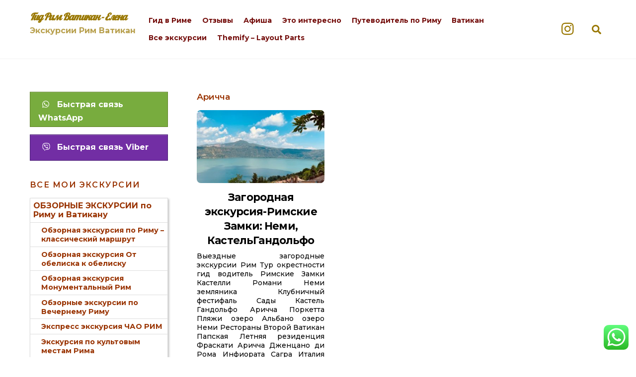

--- FILE ---
content_type: text/html; charset=UTF-8
request_url: https://www.rimturizm.ru/tag/%D0%B0%D1%80%D0%B8%D1%87%D1%87%D0%B0/
body_size: 28597
content:
<!DOCTYPE html>
<html dir="ltr" lang="en-US"
	prefix="og: https://ogp.me/ns#" >
<head>
	    <meta charset="UTF-8">
	    <meta name="viewport" content="width=device-width, initial-scale=1">
    <title>Аричча | Гид Рим Ватикан - Елена</title>

		<!-- All in One SEO 4.2.8 - aioseo.com -->
		<meta name="robots" content="max-image-preview:large" />
		<meta name="keywords" content="римские замки,кастелли романи,сагра италия,экскурсия кастель гандольфо,кастель гандольфо посмотреть,кастель гандольфо достопримечательности,кастель гандольфо папская летняя резиденция,кастель гандольфо резиденция папы,экскурсии кастель гандольфо отзывы,пригород рим,римская провинция,экскурсия римские замки отзывы,экскурсия в римские замки,рим экскурсия римские замки,окрестности рима на машине,экскурсия в окрестности рима,рим и окрестности отзывы,гид водитель окрестности рима,рим и окрестности за неделю,окрестности рима самостоятельно,достопримечательности в окрестностях рима,пригород рима достопримечательности,экскурсии в пригород рима" />
		<link rel="canonical" href="https://www.rimturizm.ru/tag/%D0%B0%D1%80%D0%B8%D1%87%D1%87%D0%B0/" />
		<meta name="generator" content="All in One SEO (AIOSEO) 4.2.8 " />
		<meta name="google" content="nositelinkssearchbox" />
		<script type="application/ld+json" class="aioseo-schema">
			{"@context":"https:\/\/schema.org","@graph":[{"@type":"BreadcrumbList","@id":"https:\/\/www.rimturizm.ru\/tag\/%D0%B0%D1%80%D0%B8%D1%87%D1%87%D0%B0\/#breadcrumblist","itemListElement":[{"@type":"ListItem","@id":"https:\/\/www.rimturizm.ru\/#listItem","position":1,"item":{"@type":"WebPage","@id":"https:\/\/www.rimturizm.ru\/","name":"Home","description":"\u041e\u0444\u0438\u0446\u0438\u0430\u043b\u044c\u043d\u044b\u0439 \u0433\u0438\u0434 \u0432 \u0420\u0438\u043c\u0435 \u0441 \u043b\u0438\u0446\u0435\u043d\u0437\u0438\u0435\u0439 - \u043c\u0435\u0441\u0442\u043d\u044b\u0439 \u0436\u0438\u0442\u0435\u043b\u044c \u0441 \u043e\u043f\u044b\u0442\u043e\u043c 20 \u043b\u0435\u0442. \u042d\u043a\u0441\u043a\u0443\u0440\u0441\u043e\u0432\u043e\u0434 \u043f\u043e \u0420\u0438\u043c\u0443 \u0438 \u0412\u0430\u0442\u0438\u043a\u0430\u043d\u0443. \u042d\u043a\u0441\u043a\u0443\u0440\u0441\u0438\u0438 \u043d\u0430\u043f\u0440\u044f\u043c\u0443\u044e \u0443 \u0433\u0438\u0434\u0430 \u0432 \u0420\u0438\u043c\u0435, \u0412\u0430\u0442\u0438\u043a\u0430\u043d\u0435. 50 \u043c\u0430\u0440\u0448\u0440\u0443\u0442\u043e\u0432 \u043f\u043e \u0420\u0438\u043c\u0443 \u0438 \u0437\u0430\u0433\u043e\u0440\u043e\u0434\u043d\u044b\u0445 \u044d\u043a\u0441\u043a\u0443\u0440\u0441\u0438\u0439.","url":"https:\/\/www.rimturizm.ru\/"},"nextItem":"https:\/\/www.rimturizm.ru\/tag\/%d0%b0%d1%80%d0%b8%d1%87%d1%87%d0%b0\/#listItem"},{"@type":"ListItem","@id":"https:\/\/www.rimturizm.ru\/tag\/%d0%b0%d1%80%d0%b8%d1%87%d1%87%d0%b0\/#listItem","position":2,"item":{"@type":"WebPage","@id":"https:\/\/www.rimturizm.ru\/tag\/%d0%b0%d1%80%d0%b8%d1%87%d1%87%d0%b0\/","name":"\u0410\u0440\u0438\u0447\u0447\u0430","url":"https:\/\/www.rimturizm.ru\/tag\/%d0%b0%d1%80%d0%b8%d1%87%d1%87%d0%b0\/"},"previousItem":"https:\/\/www.rimturizm.ru\/#listItem"}]},{"@type":"CollectionPage","@id":"https:\/\/www.rimturizm.ru\/tag\/%D0%B0%D1%80%D0%B8%D1%87%D1%87%D0%B0\/#collectionpage","url":"https:\/\/www.rimturizm.ru\/tag\/%D0%B0%D1%80%D0%B8%D1%87%D1%87%D0%B0\/","name":"\u0410\u0440\u0438\u0447\u0447\u0430 | \u0413\u0438\u0434 \u0420\u0438\u043c \u0412\u0430\u0442\u0438\u043a\u0430\u043d - \u0415\u043b\u0435\u043d\u0430","inLanguage":"en-US","isPartOf":{"@id":"https:\/\/www.rimturizm.ru\/#website"},"breadcrumb":{"@id":"https:\/\/www.rimturizm.ru\/tag\/%D0%B0%D1%80%D0%B8%D1%87%D1%87%D0%B0\/#breadcrumblist"}},{"@type":"Organization","@id":"https:\/\/www.rimturizm.ru\/#organization","name":"\u0413\u0438\u0434 \u0420\u0438\u043c \u0412\u0430\u0442\u0438\u043a\u0430\u043d - \u0415\u043b\u0435\u043d\u0430","url":"https:\/\/www.rimturizm.ru\/"},{"@type":"WebSite","@id":"https:\/\/www.rimturizm.ru\/#website","url":"https:\/\/www.rimturizm.ru\/","name":"\u0413\u0438\u0434 \u0420\u0438\u043c \u0412\u0430\u0442\u0438\u043a\u0430\u043d - \u0415\u043b\u0435\u043d\u0430","description":"\u042d\u043a\u0441\u043a\u0443\u0440\u0441\u0438\u0438 \u0420\u0438\u043c \u0412\u0430\u0442\u0438\u043a\u0430\u043d","inLanguage":"en-US","publisher":{"@id":"https:\/\/www.rimturizm.ru\/#organization"}}]}
		</script>
		<!-- All in One SEO -->

	    <style id="tf_lazy_common">
							/*chrome bug,prevent run transition on the page loading*/
				body:not(.page-loaded),body:not(.page-loaded) #header,body:not(.page-loaded) a,body:not(.page-loaded) img,body:not(.page-loaded) figure,body:not(.page-loaded) div,body:not(.page-loaded) i,body:not(.page-loaded) li,body:not(.page-loaded) span,body:not(.page-loaded) ul{animation:none!important;transition:none!important}body:not(.page-loaded) #main-nav li .sub-menu{display:none}
				img{max-width:100%;height:auto}
						.tf_fa{display:inline-block;width:1em;height:1em;stroke-width:0;stroke:currentColor;overflow:visible;fill:currentColor;pointer-events:none;vertical-align:middle}#tf_svg symbol{overflow:visible}.tf_lazy{position:relative;visibility:visible;display:block;opacity:.3}.wow .tf_lazy{visibility:hidden;opacity:1;position:static;display:inline}.tf_audio_lazy audio{visibility:hidden;height:0}.mejs-container{visibility:visible}.tf_iframe_lazy{transition:opacity .3s ease-in-out;min-height:10px}.tf_carousel .swiper-wrapper{display:flex}.tf_carousel .swiper-slide{flex-shrink:0;opacity:0}.tf_carousel .tf_lazy{contain:none}.swiper-wrapper>br,.tf_lazy.swiper-wrapper .tf_lazy:after,.tf_lazy.swiper-wrapper .tf_lazy:before{display:none}.tf_lazy:after,.tf_lazy:before{content:'';display:inline-block;position:absolute;width:10px!important;height:10px!important;margin:0 3px;top:50%!important;right:50%!important;left:auto!important;border-radius:100%;background-color:currentColor;visibility:visible;animation:tf-hrz-loader infinite .75s cubic-bezier(.2,.68,.18,1.08)}.tf_lazy:after{width:6px!important;height:6px!important;right:auto!important;left:50%!important;margin-top:3px;animation-delay:-.4s}@keyframes tf-hrz-loader{0%{transform:scale(1);opacity:1}50%{transform:scale(.1);opacity:.6}100%{transform:scale(1);opacity:1}}.tf_lazy_lightbox{position:fixed;background:rgba(11,11,11,.8);color:#ccc;top:0;left:0;display:flex;align-items:center;justify-content:center;z-index:999}.tf_lazy_lightbox .tf_lazy:after,.tf_lazy_lightbox .tf_lazy:before{background:#fff}.tf_video_lazy video{width:100%;height:100%;position:static;object-fit:cover}
		</style>
			<noscript><style>body:not(.page-loaded) #main-nav li .sub-menu{display:block}</style></noscript>
    

<link href="https://www.rimturizm.ru/wp-content/uploads/elena-rimgid.ru-favicon.jpg" rel="shortcut icon" /> 	    <link rel="preconnect" href="https://fonts.gstatic.com" crossorigin/>
		<link rel="dns-prefetch" href="//www.google-analytics.com"/>
	<link rel="preload" href="https://www.rimturizm.ru/wp-content/uploads/themify-css/concate/themify-concate-1839158885-1917348682.css" as="style"><link id="themify_concate-css" rel="stylesheet" href="https://www.rimturizm.ru/wp-content/uploads/themify-css/concate/themify-concate-1839158885-1917348682.css"><link rel="preload" href="https://www.rimturizm.ru/wp-content/uploads/themify-css/concate/themify-mobile-1839158885-2164308626.css" as="style" media="screen and (max-width:1200px)"><link id="themify_mobile_concate-css" rel="stylesheet" href="https://www.rimturizm.ru/wp-content/uploads/themify-css/concate/themify-mobile-1839158885-2164308626.css" media="screen and (max-width:1200px)"><link rel="alternate" type="application/rss+xml" title="Гид Рим Ватикан - Елена &raquo; Feed" href="https://www.rimturizm.ru/feed/" />
<link rel="alternate" type="application/rss+xml" title="Гид Рим Ватикан - Елена &raquo; Comments Feed" href="https://www.rimturizm.ru/comments/feed/" />
<link rel="alternate" type="application/rss+xml" title="Гид Рим Ватикан - Елена &raquo; Аричча Tag Feed" href="https://www.rimturizm.ru/tag/%d0%b0%d1%80%d0%b8%d1%87%d1%87%d0%b0/feed/" />
<!-- Shareaholic - https://www.shareaholic.com -->
<link rel='preload' href='//cdn.shareaholic.net/assets/pub/shareaholic.js' as='script'/>
<script data-no-minify='1' data-cfasync='false'>
_SHR_SETTINGS = {"endpoints":{"local_recs_url":"https:\/\/www.rimturizm.ru\/wp-admin\/admin-ajax.php?action=shareaholic_permalink_related","ajax_url":"https:\/\/www.rimturizm.ru\/wp-admin\/admin-ajax.php"},"site_id":"4639fa8a2e54ffd55a4b4fc3e73a1f67"};
</script>
<script data-no-minify='1' data-cfasync='false' src='//cdn.shareaholic.net/assets/pub/shareaholic.js' data-shr-siteid='4639fa8a2e54ffd55a4b4fc3e73a1f67' async ></script>

<!-- Shareaholic Content Tags -->
<meta name='shareaholic:site_name' content='Гид Рим Ватикан - Елена' />
<meta name='shareaholic:language' content='en-US' />
<meta name='shareaholic:article_visibility' content='private' />
<meta name='shareaholic:site_id' content='4639fa8a2e54ffd55a4b4fc3e73a1f67' />
<meta name='shareaholic:wp_version' content='9.7.6' />

<!-- Shareaholic Content Tags End -->
<link rel="preload" href="https://www.rimturizm.ru/wp-includes/css/classic-themes.min.css?ver=1" as="style" /><link rel='stylesheet' id='classic-theme-styles-css' href='https://www.rimturizm.ru/wp-includes/css/classic-themes.min.css?ver=1' media='all' />
<style id='global-styles-inline-css'>
body{--wp--preset--color--black: #000000;--wp--preset--color--cyan-bluish-gray: #abb8c3;--wp--preset--color--white: #ffffff;--wp--preset--color--pale-pink: #f78da7;--wp--preset--color--vivid-red: #cf2e2e;--wp--preset--color--luminous-vivid-orange: #ff6900;--wp--preset--color--luminous-vivid-amber: #fcb900;--wp--preset--color--light-green-cyan: #7bdcb5;--wp--preset--color--vivid-green-cyan: #00d084;--wp--preset--color--pale-cyan-blue: #8ed1fc;--wp--preset--color--vivid-cyan-blue: #0693e3;--wp--preset--color--vivid-purple: #9b51e0;--wp--preset--gradient--vivid-cyan-blue-to-vivid-purple: linear-gradient(135deg,rgba(6,147,227,1) 0%,rgb(155,81,224) 100%);--wp--preset--gradient--light-green-cyan-to-vivid-green-cyan: linear-gradient(135deg,rgb(122,220,180) 0%,rgb(0,208,130) 100%);--wp--preset--gradient--luminous-vivid-amber-to-luminous-vivid-orange: linear-gradient(135deg,rgba(252,185,0,1) 0%,rgba(255,105,0,1) 100%);--wp--preset--gradient--luminous-vivid-orange-to-vivid-red: linear-gradient(135deg,rgba(255,105,0,1) 0%,rgb(207,46,46) 100%);--wp--preset--gradient--very-light-gray-to-cyan-bluish-gray: linear-gradient(135deg,rgb(238,238,238) 0%,rgb(169,184,195) 100%);--wp--preset--gradient--cool-to-warm-spectrum: linear-gradient(135deg,rgb(74,234,220) 0%,rgb(151,120,209) 20%,rgb(207,42,186) 40%,rgb(238,44,130) 60%,rgb(251,105,98) 80%,rgb(254,248,76) 100%);--wp--preset--gradient--blush-light-purple: linear-gradient(135deg,rgb(255,206,236) 0%,rgb(152,150,240) 100%);--wp--preset--gradient--blush-bordeaux: linear-gradient(135deg,rgb(254,205,165) 0%,rgb(254,45,45) 50%,rgb(107,0,62) 100%);--wp--preset--gradient--luminous-dusk: linear-gradient(135deg,rgb(255,203,112) 0%,rgb(199,81,192) 50%,rgb(65,88,208) 100%);--wp--preset--gradient--pale-ocean: linear-gradient(135deg,rgb(255,245,203) 0%,rgb(182,227,212) 50%,rgb(51,167,181) 100%);--wp--preset--gradient--electric-grass: linear-gradient(135deg,rgb(202,248,128) 0%,rgb(113,206,126) 100%);--wp--preset--gradient--midnight: linear-gradient(135deg,rgb(2,3,129) 0%,rgb(40,116,252) 100%);--wp--preset--duotone--dark-grayscale: url('#wp-duotone-dark-grayscale');--wp--preset--duotone--grayscale: url('#wp-duotone-grayscale');--wp--preset--duotone--purple-yellow: url('#wp-duotone-purple-yellow');--wp--preset--duotone--blue-red: url('#wp-duotone-blue-red');--wp--preset--duotone--midnight: url('#wp-duotone-midnight');--wp--preset--duotone--magenta-yellow: url('#wp-duotone-magenta-yellow');--wp--preset--duotone--purple-green: url('#wp-duotone-purple-green');--wp--preset--duotone--blue-orange: url('#wp-duotone-blue-orange');--wp--preset--font-size--small: 13px;--wp--preset--font-size--medium: 20px;--wp--preset--font-size--large: 36px;--wp--preset--font-size--x-large: 42px;--wp--preset--spacing--20: 0.44rem;--wp--preset--spacing--30: 0.67rem;--wp--preset--spacing--40: 1rem;--wp--preset--spacing--50: 1.5rem;--wp--preset--spacing--60: 2.25rem;--wp--preset--spacing--70: 3.38rem;--wp--preset--spacing--80: 5.06rem;}:where(.is-layout-flex){gap: 0.5em;}body .is-layout-flow > .alignleft{float: left;margin-inline-start: 0;margin-inline-end: 2em;}body .is-layout-flow > .alignright{float: right;margin-inline-start: 2em;margin-inline-end: 0;}body .is-layout-flow > .aligncenter{margin-left: auto !important;margin-right: auto !important;}body .is-layout-constrained > .alignleft{float: left;margin-inline-start: 0;margin-inline-end: 2em;}body .is-layout-constrained > .alignright{float: right;margin-inline-start: 2em;margin-inline-end: 0;}body .is-layout-constrained > .aligncenter{margin-left: auto !important;margin-right: auto !important;}body .is-layout-constrained > :where(:not(.alignleft):not(.alignright):not(.alignfull)){max-width: var(--wp--style--global--content-size);margin-left: auto !important;margin-right: auto !important;}body .is-layout-constrained > .alignwide{max-width: var(--wp--style--global--wide-size);}body .is-layout-flex{display: flex;}body .is-layout-flex{flex-wrap: wrap;align-items: center;}body .is-layout-flex > *{margin: 0;}:where(.wp-block-columns.is-layout-flex){gap: 2em;}.has-black-color{color: var(--wp--preset--color--black) !important;}.has-cyan-bluish-gray-color{color: var(--wp--preset--color--cyan-bluish-gray) !important;}.has-white-color{color: var(--wp--preset--color--white) !important;}.has-pale-pink-color{color: var(--wp--preset--color--pale-pink) !important;}.has-vivid-red-color{color: var(--wp--preset--color--vivid-red) !important;}.has-luminous-vivid-orange-color{color: var(--wp--preset--color--luminous-vivid-orange) !important;}.has-luminous-vivid-amber-color{color: var(--wp--preset--color--luminous-vivid-amber) !important;}.has-light-green-cyan-color{color: var(--wp--preset--color--light-green-cyan) !important;}.has-vivid-green-cyan-color{color: var(--wp--preset--color--vivid-green-cyan) !important;}.has-pale-cyan-blue-color{color: var(--wp--preset--color--pale-cyan-blue) !important;}.has-vivid-cyan-blue-color{color: var(--wp--preset--color--vivid-cyan-blue) !important;}.has-vivid-purple-color{color: var(--wp--preset--color--vivid-purple) !important;}.has-black-background-color{background-color: var(--wp--preset--color--black) !important;}.has-cyan-bluish-gray-background-color{background-color: var(--wp--preset--color--cyan-bluish-gray) !important;}.has-white-background-color{background-color: var(--wp--preset--color--white) !important;}.has-pale-pink-background-color{background-color: var(--wp--preset--color--pale-pink) !important;}.has-vivid-red-background-color{background-color: var(--wp--preset--color--vivid-red) !important;}.has-luminous-vivid-orange-background-color{background-color: var(--wp--preset--color--luminous-vivid-orange) !important;}.has-luminous-vivid-amber-background-color{background-color: var(--wp--preset--color--luminous-vivid-amber) !important;}.has-light-green-cyan-background-color{background-color: var(--wp--preset--color--light-green-cyan) !important;}.has-vivid-green-cyan-background-color{background-color: var(--wp--preset--color--vivid-green-cyan) !important;}.has-pale-cyan-blue-background-color{background-color: var(--wp--preset--color--pale-cyan-blue) !important;}.has-vivid-cyan-blue-background-color{background-color: var(--wp--preset--color--vivid-cyan-blue) !important;}.has-vivid-purple-background-color{background-color: var(--wp--preset--color--vivid-purple) !important;}.has-black-border-color{border-color: var(--wp--preset--color--black) !important;}.has-cyan-bluish-gray-border-color{border-color: var(--wp--preset--color--cyan-bluish-gray) !important;}.has-white-border-color{border-color: var(--wp--preset--color--white) !important;}.has-pale-pink-border-color{border-color: var(--wp--preset--color--pale-pink) !important;}.has-vivid-red-border-color{border-color: var(--wp--preset--color--vivid-red) !important;}.has-luminous-vivid-orange-border-color{border-color: var(--wp--preset--color--luminous-vivid-orange) !important;}.has-luminous-vivid-amber-border-color{border-color: var(--wp--preset--color--luminous-vivid-amber) !important;}.has-light-green-cyan-border-color{border-color: var(--wp--preset--color--light-green-cyan) !important;}.has-vivid-green-cyan-border-color{border-color: var(--wp--preset--color--vivid-green-cyan) !important;}.has-pale-cyan-blue-border-color{border-color: var(--wp--preset--color--pale-cyan-blue) !important;}.has-vivid-cyan-blue-border-color{border-color: var(--wp--preset--color--vivid-cyan-blue) !important;}.has-vivid-purple-border-color{border-color: var(--wp--preset--color--vivid-purple) !important;}.has-vivid-cyan-blue-to-vivid-purple-gradient-background{background: var(--wp--preset--gradient--vivid-cyan-blue-to-vivid-purple) !important;}.has-light-green-cyan-to-vivid-green-cyan-gradient-background{background: var(--wp--preset--gradient--light-green-cyan-to-vivid-green-cyan) !important;}.has-luminous-vivid-amber-to-luminous-vivid-orange-gradient-background{background: var(--wp--preset--gradient--luminous-vivid-amber-to-luminous-vivid-orange) !important;}.has-luminous-vivid-orange-to-vivid-red-gradient-background{background: var(--wp--preset--gradient--luminous-vivid-orange-to-vivid-red) !important;}.has-very-light-gray-to-cyan-bluish-gray-gradient-background{background: var(--wp--preset--gradient--very-light-gray-to-cyan-bluish-gray) !important;}.has-cool-to-warm-spectrum-gradient-background{background: var(--wp--preset--gradient--cool-to-warm-spectrum) !important;}.has-blush-light-purple-gradient-background{background: var(--wp--preset--gradient--blush-light-purple) !important;}.has-blush-bordeaux-gradient-background{background: var(--wp--preset--gradient--blush-bordeaux) !important;}.has-luminous-dusk-gradient-background{background: var(--wp--preset--gradient--luminous-dusk) !important;}.has-pale-ocean-gradient-background{background: var(--wp--preset--gradient--pale-ocean) !important;}.has-electric-grass-gradient-background{background: var(--wp--preset--gradient--electric-grass) !important;}.has-midnight-gradient-background{background: var(--wp--preset--gradient--midnight) !important;}.has-small-font-size{font-size: var(--wp--preset--font-size--small) !important;}.has-medium-font-size{font-size: var(--wp--preset--font-size--medium) !important;}.has-large-font-size{font-size: var(--wp--preset--font-size--large) !important;}.has-x-large-font-size{font-size: var(--wp--preset--font-size--x-large) !important;}
.wp-block-navigation a:where(:not(.wp-element-button)){color: inherit;}
:where(.wp-block-columns.is-layout-flex){gap: 2em;}
.wp-block-pullquote{font-size: 1.5em;line-height: 1.6;}
</style>
<link rel="preload" href="https://www.rimturizm.ru/wp-content/plugins/show-hidecollapse-expand/assets/css/genericons/genericons.css?ver=6.1.9" as="style" /><link rel='stylesheet' id='bg-shce-genericons-css' href='https://www.rimturizm.ru/wp-content/plugins/show-hidecollapse-expand/assets/css/genericons/genericons.css?ver=6.1.9' media='all' />
<link rel="preload" href="https://www.rimturizm.ru/wp-content/plugins/show-hidecollapse-expand/assets/css/bg-show-hide.css?ver=6.1.9" as="style" /><link rel='stylesheet' id='bg-show-hide-css' href='https://www.rimturizm.ru/wp-content/plugins/show-hidecollapse-expand/assets/css/bg-show-hide.css?ver=6.1.9' media='all' />
<link rel="preload" href="https://www.rimturizm.ru/wp-content/plugins/themify-shortcodes/assets/styles.css?ver=6.1.9" as="style" /><link rel='stylesheet' id='themify-shortcodes-css' href='https://www.rimturizm.ru/wp-content/plugins/themify-shortcodes/assets/styles.css?ver=6.1.9' media='all' />
<!--n2css--><script src='https://www.rimturizm.ru/wp-includes/js/jquery/jquery.min.js?ver=3.6.1' id='jquery-core-js'></script>
<script src='https://www.rimturizm.ru/wp-content/plugins/wp-tel-links/wp-tel-links.js?ver=6.1.9' id='newscript-js'></script>
<link rel="https://api.w.org/" href="https://www.rimturizm.ru/wp-json/" /><link rel="alternate" type="application/json" href="https://www.rimturizm.ru/wp-json/wp/v2/tags/104" /><link rel="EditURI" type="application/rsd+xml" title="RSD" href="https://www.rimturizm.ru/xmlrpc.php?rsd" />
<link rel="wlwmanifest" type="application/wlwmanifest+xml" href="https://www.rimturizm.ru/wp-includes/wlwmanifest.xml" />
<meta name="generator" content="WordPress 6.1.9" />

		<!-- GA Google Analytics @ https://m0n.co/ga -->
		<script>
			(function(i,s,o,g,r,a,m){i['GoogleAnalyticsObject']=r;i[r]=i[r]||function(){
			(i[r].q=i[r].q||[]).push(arguments)},i[r].l=1*new Date();a=s.createElement(o),
			m=s.getElementsByTagName(o)[0];a.async=1;a.src=g;m.parentNode.insertBefore(a,m)
			})(window,document,'script','https://www.google-analytics.com/analytics.js','ga');
			ga('create', 'UA-141732424-1', 'auto');
			ga('send', 'pageview');
		</script>

	
	<style>
	@keyframes themifyAnimatedBG{
		0%{background-color:#33baab}100%{background-color:#e33b9e}50%{background-color:#4961d7}33.3%{background-color:#2ea85c}25%{background-color:#2bb8ed}20%{background-color:#dd5135}
	}
	.page-loaded .module_row.animated-bg{
		animation:themifyAnimatedBG 30000ms infinite alternate
	}
	</style>
	<!-- Yandex.Metrika counter by Yandex Metrica Plugin -->
<script type="text/javascript" >
    (function(m,e,t,r,i,k,a){m[i]=m[i]||function(){(m[i].a=m[i].a||[]).push(arguments)};
        m[i].l=1*new Date();k=e.createElement(t),a=e.getElementsByTagName(t)[0],k.async=1,k.src=r,a.parentNode.insertBefore(k,a)})
    (window, document, "script", "https://mc.yandex.ru/metrika/tag.js", "ym");

    ym(74194771, "init", {
        id:74194771,
        clickmap:true,
        trackLinks:true,
        accurateTrackBounce:false,
        webvisor:true,
	        });
</script>
<noscript><div><img src="https://mc.yandex.ru/watch/74194771" style="position:absolute; left:-9999px;" alt="" /></div></noscript>
<!-- /Yandex.Metrika counter -->
<style type="text/css">.broken_link, a.broken_link {
	text-decoration: line-through;
}</style><!-- There is no amphtml version available for this URL. --><style id="tb_inline_styles">.tb_animation_on{overflow-x:hidden}.themify_builder .wow{visibility:hidden;animation-fill-mode:both}.themify_builder .tf_lax_done{transition-duration:.8s;transition-timing-function:cubic-bezier(.165,.84,.44,1)}.wow.tf_lax_done{animation-fill-mode:backwards}[data-sticky-active].tb_sticky_scroll_active{z-index:1}[data-sticky-active].tb_sticky_scroll_active .hide-on-stick{display:none}@media screen and (min-width:1025px){.hide-desktop{width:0!important;height:0!important;padding:0!important;visibility:hidden!important;margin:0!important;display:table-column!important}}@media screen and (min-width:769px) and (max-width:1024px){.hide-tablet_landscape{width:0!important;height:0!important;padding:0!important;visibility:hidden!important;margin:0!important;display:table-column!important}}@media screen and (min-width:481px) and (max-width:768px){.hide-tablet{width:0!important;height:0!important;padding:0!important;visibility:hidden!important;margin:0!important;display:table-column!important}}@media screen and (max-width:480px){.hide-mobile{width:0!important;height:0!important;padding:0!important;visibility:hidden!important;margin:0!important;display:table-column!important}}</style><noscript><style>.themify_builder .wow,.wow .tf_lazy{visibility:visible!important}</style></noscript></head>
<body data-rsssl=1 class="archive tag tag-104 skin-default default_width sidebar1 sidebar-left no-home tb_animation_on ready-view header-horizontal fixed-header-enabled footer-block filter-hover-none filter-featured-only sidemenu-active">
<svg xmlns="http://www.w3.org/2000/svg" viewBox="0 0 0 0" width="0" height="0" focusable="false" role="none" style="visibility: hidden; position: absolute; left: -9999px; overflow: hidden;" ><defs><filter id="wp-duotone-dark-grayscale"><feColorMatrix color-interpolation-filters="sRGB" type="matrix" values=" .299 .587 .114 0 0 .299 .587 .114 0 0 .299 .587 .114 0 0 .299 .587 .114 0 0 " /><feComponentTransfer color-interpolation-filters="sRGB" ><feFuncR type="table" tableValues="0 0.49803921568627" /><feFuncG type="table" tableValues="0 0.49803921568627" /><feFuncB type="table" tableValues="0 0.49803921568627" /><feFuncA type="table" tableValues="1 1" /></feComponentTransfer><feComposite in2="SourceGraphic" operator="in" /></filter></defs></svg><svg xmlns="http://www.w3.org/2000/svg" viewBox="0 0 0 0" width="0" height="0" focusable="false" role="none" style="visibility: hidden; position: absolute; left: -9999px; overflow: hidden;" ><defs><filter id="wp-duotone-grayscale"><feColorMatrix color-interpolation-filters="sRGB" type="matrix" values=" .299 .587 .114 0 0 .299 .587 .114 0 0 .299 .587 .114 0 0 .299 .587 .114 0 0 " /><feComponentTransfer color-interpolation-filters="sRGB" ><feFuncR type="table" tableValues="0 1" /><feFuncG type="table" tableValues="0 1" /><feFuncB type="table" tableValues="0 1" /><feFuncA type="table" tableValues="1 1" /></feComponentTransfer><feComposite in2="SourceGraphic" operator="in" /></filter></defs></svg><svg xmlns="http://www.w3.org/2000/svg" viewBox="0 0 0 0" width="0" height="0" focusable="false" role="none" style="visibility: hidden; position: absolute; left: -9999px; overflow: hidden;" ><defs><filter id="wp-duotone-purple-yellow"><feColorMatrix color-interpolation-filters="sRGB" type="matrix" values=" .299 .587 .114 0 0 .299 .587 .114 0 0 .299 .587 .114 0 0 .299 .587 .114 0 0 " /><feComponentTransfer color-interpolation-filters="sRGB" ><feFuncR type="table" tableValues="0.54901960784314 0.98823529411765" /><feFuncG type="table" tableValues="0 1" /><feFuncB type="table" tableValues="0.71764705882353 0.25490196078431" /><feFuncA type="table" tableValues="1 1" /></feComponentTransfer><feComposite in2="SourceGraphic" operator="in" /></filter></defs></svg><svg xmlns="http://www.w3.org/2000/svg" viewBox="0 0 0 0" width="0" height="0" focusable="false" role="none" style="visibility: hidden; position: absolute; left: -9999px; overflow: hidden;" ><defs><filter id="wp-duotone-blue-red"><feColorMatrix color-interpolation-filters="sRGB" type="matrix" values=" .299 .587 .114 0 0 .299 .587 .114 0 0 .299 .587 .114 0 0 .299 .587 .114 0 0 " /><feComponentTransfer color-interpolation-filters="sRGB" ><feFuncR type="table" tableValues="0 1" /><feFuncG type="table" tableValues="0 0.27843137254902" /><feFuncB type="table" tableValues="0.5921568627451 0.27843137254902" /><feFuncA type="table" tableValues="1 1" /></feComponentTransfer><feComposite in2="SourceGraphic" operator="in" /></filter></defs></svg><svg xmlns="http://www.w3.org/2000/svg" viewBox="0 0 0 0" width="0" height="0" focusable="false" role="none" style="visibility: hidden; position: absolute; left: -9999px; overflow: hidden;" ><defs><filter id="wp-duotone-midnight"><feColorMatrix color-interpolation-filters="sRGB" type="matrix" values=" .299 .587 .114 0 0 .299 .587 .114 0 0 .299 .587 .114 0 0 .299 .587 .114 0 0 " /><feComponentTransfer color-interpolation-filters="sRGB" ><feFuncR type="table" tableValues="0 0" /><feFuncG type="table" tableValues="0 0.64705882352941" /><feFuncB type="table" tableValues="0 1" /><feFuncA type="table" tableValues="1 1" /></feComponentTransfer><feComposite in2="SourceGraphic" operator="in" /></filter></defs></svg><svg xmlns="http://www.w3.org/2000/svg" viewBox="0 0 0 0" width="0" height="0" focusable="false" role="none" style="visibility: hidden; position: absolute; left: -9999px; overflow: hidden;" ><defs><filter id="wp-duotone-magenta-yellow"><feColorMatrix color-interpolation-filters="sRGB" type="matrix" values=" .299 .587 .114 0 0 .299 .587 .114 0 0 .299 .587 .114 0 0 .299 .587 .114 0 0 " /><feComponentTransfer color-interpolation-filters="sRGB" ><feFuncR type="table" tableValues="0.78039215686275 1" /><feFuncG type="table" tableValues="0 0.94901960784314" /><feFuncB type="table" tableValues="0.35294117647059 0.47058823529412" /><feFuncA type="table" tableValues="1 1" /></feComponentTransfer><feComposite in2="SourceGraphic" operator="in" /></filter></defs></svg><svg xmlns="http://www.w3.org/2000/svg" viewBox="0 0 0 0" width="0" height="0" focusable="false" role="none" style="visibility: hidden; position: absolute; left: -9999px; overflow: hidden;" ><defs><filter id="wp-duotone-purple-green"><feColorMatrix color-interpolation-filters="sRGB" type="matrix" values=" .299 .587 .114 0 0 .299 .587 .114 0 0 .299 .587 .114 0 0 .299 .587 .114 0 0 " /><feComponentTransfer color-interpolation-filters="sRGB" ><feFuncR type="table" tableValues="0.65098039215686 0.40392156862745" /><feFuncG type="table" tableValues="0 1" /><feFuncB type="table" tableValues="0.44705882352941 0.4" /><feFuncA type="table" tableValues="1 1" /></feComponentTransfer><feComposite in2="SourceGraphic" operator="in" /></filter></defs></svg><svg xmlns="http://www.w3.org/2000/svg" viewBox="0 0 0 0" width="0" height="0" focusable="false" role="none" style="visibility: hidden; position: absolute; left: -9999px; overflow: hidden;" ><defs><filter id="wp-duotone-blue-orange"><feColorMatrix color-interpolation-filters="sRGB" type="matrix" values=" .299 .587 .114 0 0 .299 .587 .114 0 0 .299 .587 .114 0 0 .299 .587 .114 0 0 " /><feComponentTransfer color-interpolation-filters="sRGB" ><feFuncR type="table" tableValues="0.098039215686275 1" /><feFuncG type="table" tableValues="0 0.66274509803922" /><feFuncB type="table" tableValues="0.84705882352941 0.41960784313725" /><feFuncA type="table" tableValues="1 1" /></feComponentTransfer><feComposite in2="SourceGraphic" operator="in" /></filter></defs></svg><div class="search-lightbox-wrap tf_hide tf_w tf_scrollbar">
	<div class="search-lightbox">
		<div class="searchform-wrap">
			<form method="get" id="searchform" action="https://www.rimturizm.ru/">
	
    <div class="icon-search"><svg  aria-label="Search" role="img" class="tf_fa tf-fas-search"><use href="#tf-fas-search"></use></svg></div>
    <span class="tf_loader tf_hide"></span>
    <input type="text" name="s" id="s" title="Search" placeholder="Search" value="" />

    
</form>
		</div>
		<!-- /searchform wrap -->
		<div class="search-results-wrap tf_rel"></div>
	</div>
	<a class="close-search-box tf_close" href="#"><span class="screen-reader-text">Close</span></a>
</div>
<!-- /search-lightbox -->
<div id="pagewrap" class="tf_box hfeed site">
    <a class="screen-reader-text skip-to-content" href="#content">Skip to content</a>
					<div id="headerwrap"  class=' tf_box tf_w'>

			
										                                                    <div class="header-icons tf_hide">
                                <a id="menu-icon" class="tf_inline_b tf_text_dec" href="#mobile-menu" aria-label="Menu"><span class="menu-icon-inner tf_inline_b tf_vmiddle tf_overflow"></span><span class="screen-reader-text">Menu</span></a>
				                            </div>
                        
			<header id="header" class="tf_box pagewidth clearfix" itemscope="itemscope" itemtype="https://schema.org/WPHeader">

	            
	            <div class="header-bar tf_box">
				    <div id="site-logo"><a href="https://www.rimturizm.ru" title="Гид Рим Ватикан - Елена"><span>Гид Рим Ватикан - Елена</span></a></div><div id="site-description" class="site-description"><span>Экскурсии Рим Ватикан</span></div>				</div>
				<!-- /.header-bar -->

									<div id="mobile-menu" class="sidemenu sidemenu-off tf_scrollbar">
												
						<div class="navbar-wrapper clearfix">
                            																						<div class="social-widget tf_inline_b tf_vmiddle">
									<div id="themify-social-links-2" class="widget themify-social-links"><ul class="social-links horizontal">
							<li class="social-link-item gidvrime_1 font-icon icon-large">
								<a href="https://www.instagram.com/gidvrime_1/" aria-label="gidvrime_1" target="_blank" rel="noopener"><i><svg  aria-label="gidvrime_1/" role="img" class="tf_fa tf-fab-instagram"><use href="#tf-fab-instagram"></use></svg></i>  </a>
							</li>
							<!-- /themify-link-item --></ul></div>								    								</div>
								<!-- /.social-widget -->
							
							<a class="search-button tf_vmiddle tf_inline_b" href="#"><svg  aria-label="Search" role="img" class="tf_fa tf-fas-search"><use href="#tf-fas-search"></use></svg><span class="screen-reader-text">Search</span></a>
							<nav id="main-nav-wrap" itemscope="itemscope" itemtype="https://schema.org/SiteNavigationElement">
								<ul id="main-nav" class="main-nav clearfix tf_box"><li class="menu-item-page-2 menu-item menu-item-type-post_type menu-item-object-page menu-item-home menu-item-101" ><a  href="https://www.rimturizm.ru/">Гид в Риме</a> </li>
<li class="menu-item-custom-2337 menu-item menu-item-type-custom menu-item-object-custom menu-item-has-children has-sub-menu menu-item-2337"  aria-haspopup="true"><a  href="#">Отзывы<span class="child-arrow"></span></a> <ul class="sub-menu"><li class="menu-item-page-12 menu-item menu-item-type-post_type menu-item-object-page menu-item-200 menu-page-12-parent-2337" ><a  href="https://www.rimturizm.ru/realnie_otzyvy_gid_po_rimu.htm">Отзывы</a> </li>
<li class="menu-item-page-9 menu-item menu-item-type-post_type menu-item-object-page menu-item-201 menu-page-9-parent-2337" ><a  href="https://www.rimturizm.ru/foto-otzyvy-ekskursiya-rim-vatikan.htm">Фото-отзывы</a> </li>
</ul></li>
<li class="menu-item-page-19 menu-item menu-item-type-post_type menu-item-object-page menu-item-203" ><a  href="https://www.rimturizm.ru/novosti_rima_afisha.htm">Афиша</a> </li>
<li class="menu-item-custom-1958 menu-item menu-item-type-custom menu-item-object-custom menu-item-has-children has-sub-menu menu-item-1958"  aria-haspopup="true"><a  href="#">Это интересно<span class="child-arrow"></span></a> <ul class="sub-menu"><li class="menu-item-page-78 menu-item menu-item-type-post_type menu-item-object-page menu-item-684 menu-page-78-parent-1958" ><a  href="https://www.rimturizm.ru/10_cose.htm">10 вещей в Риме</a> </li>
<li class="menu-item-page-3428 menu-item menu-item-type-post_type menu-item-object-page menu-item-3489 menu-page-3428-parent-1958" ><a  href="https://www.rimturizm.ru/10-faktov-bazilika-svyatogo-petra-vatikan.htm">10 интересных фактов – Базилика Святого Петра</a> </li>
<li class="menu-item-page-5180 menu-item menu-item-type-post_type menu-item-object-page menu-item-5459 menu-page-5180-parent-1958" ><a  href="https://www.rimturizm.ru/13-egipetskih-obeliskov-v-rime.htm">13 египетских обелисков в Риме. Обзор и неизвестные факты</a> </li>
<li class="menu-item-page-6094 menu-item menu-item-type-post_type menu-item-object-page menu-item-6162 menu-page-6094-parent-1958" ><a  href="https://www.rimturizm.ru/chto-posmotret-galereya-villa-borgeze.htm">10 щедевров Галереи Боргезе</a> </li>
<li class="menu-item-page-2729 menu-item menu-item-type-post_type menu-item-object-page menu-item-2741 menu-page-2729-parent-1958" ><a  href="https://www.rimturizm.ru/10-smotrovye-panoramnye-ploshchadki-terrasy-restorany-rim.htm">ТОП–смотровые площадки Рима</a> </li>
<li class="menu-item-page-2892 menu-item menu-item-type-post_type menu-item-object-page menu-item-2894 menu-page-2892-parent-1958" ><a  href="https://www.rimturizm.ru/10-luchshie-muzei-galerei-neturisticheskij-rim.htm">ТОП-10 Лучшие нетуристические музеи Рима</a> </li>
<li class="menu-item-page-2901 menu-item menu-item-type-post_type menu-item-object-page menu-item-2905 menu-page-2901-parent-1958" ><a  href="https://www.rimturizm.ru/luchshie-kartinnye-hudozhestvennye-galerei-v-rime.htm">Лучшие худ. галереи Рима</a> </li>
<li class="menu-item-page-3285 menu-item menu-item-type-post_type menu-item-object-page menu-item-3303 menu-page-3285-parent-1958" ><a  href="https://www.rimturizm.ru/villa-farnezina-trastevere-rim-rospisi-rafaehl.htm">Вилла Фарнезина в Трастевере</a> </li>
<li class="menu-item-page-2989 menu-item menu-item-type-post_type menu-item-object-page menu-item-3003 menu-page-2989-parent-1958" ><a  href="https://www.rimturizm.ru/kolizej-rim-vidy-biletov-nado-znat-luchshie-sovety.htm">Колизей – важно знать</a> </li>
<li class="menu-item-page-2866 menu-item menu-item-type-post_type menu-item-object-page menu-item-2877 menu-page-2866-parent-1958" ><a  href="https://www.rimturizm.ru/karavadzho-rim-vse-kartiny-marshrut-po-cerkvyam-i-muzyaem.htm">Караваджо в Риме. Маршрут по церквям и музеям</a> </li>
<li class="menu-item-page-1835 menu-item menu-item-type-post_type menu-item-object-page menu-item-1959 menu-page-1835-parent-1958" ><a  href="https://www.rimturizm.ru/rim-chto-delat-v-zharu-v-rime.htm">Рим-Что делать в жару</a> </li>
<li class="menu-item-page-2581 menu-item menu-item-type-post_type menu-item-object-page menu-item-2596 menu-page-2581-parent-1958" ><a  href="https://www.rimturizm.ru/top-luchshee-morozhenoe-rim-gde-poprobovat-samoe-vkusnoe.htm">Лучшее мороженое в Риме</a> </li>
<li class="menu-item-page-4274 menu-item menu-item-type-post_type menu-item-object-page menu-item-4308 menu-page-4274-parent-1958" ><a  href="https://www.rimturizm.ru/sovremennoe-iskusstvo-rim-strit-art.htm">Стрит-Арт Тор Маранча в Риме</a> </li>
<li class="menu-item-page-2103 menu-item menu-item-type-post_type menu-item-object-page menu-item-2107 menu-page-2103-parent-1958" ><a  href="https://www.rimturizm.ru/sikstinskaya-kapella-interesnye-fakty.htm">Сикстинская Капелла. Интересные факты</a> </li>
</ul></li>
<li class="menu-item-custom-2336 menu-item menu-item-type-custom menu-item-object-custom menu-item-has-children has-sub-menu menu-item-2336"  aria-haspopup="true"><a  href="#">Путеводитель по Риму<span class="child-arrow"></span></a> <ul class="sub-menu"><li class="menu-item-custom-749 menu-item menu-item-type-custom menu-item-object-custom menu-item-has-children has-sub-menu menu-item-749 menu-custom-749-parent-2336"  aria-haspopup="true"><a >Город на семи холмах<span class="child-arrow"></span></a> <ul class="sub-menu"><li class="menu-item-page-84 menu-item menu-item-type-post_type menu-item-object-page menu-item-748 menu-page-84-parent-749" ><a  href="https://www.rimturizm.ru/campidoglio.htm">Капитолий – Что посмотреть</a> </li>
<li class="menu-item-page-82 menu-item menu-item-type-post_type menu-item-object-page menu-item-747 menu-page-82-parent-749" ><a  href="https://www.rimturizm.ru/aventino.htm">Авентин – Что посмотреть</a> </li>
<li class="menu-item-page-80 menu-item menu-item-type-post_type menu-item-object-page menu-item-746 menu-page-80-parent-749" ><a  href="https://www.rimturizm.ru/palatino.htm">История Палатина</a> </li>
</ul></li>
<li class="menu-item-custom-743 menu-item menu-item-type-custom menu-item-object-custom menu-item-has-children has-sub-menu menu-item-743 menu-custom-743-parent-2336"  aria-haspopup="true"><a  href="#">Рим Монументальный<span class="child-arrow"></span></a> <ul class="sub-menu"><li class="menu-item-page-104 menu-item menu-item-type-post_type menu-item-object-page menu-item-744 menu-page-104-parent-743" ><a  href="https://www.rimturizm.ru/vittoriano.htm">Викториано пл.Венеции</a> </li>
<li class="menu-item-page-5003 menu-item menu-item-type-post_type menu-item-object-page menu-item-5043 menu-page-5003-parent-743" ><a  href="https://www.rimturizm.ru/zamok-svyatogo-angela-kastel-sant-andzhelo.htm">Замок Святого Ангела</a> </li>
<li class="menu-item-page-279 menu-item menu-item-type-post_type menu-item-object-page menu-item-745 menu-page-279-parent-743" ><a  href="https://www.rimturizm.ru/pantheon.htm">Интересно о Пантеоне</a> </li>
</ul></li>
<li class="menu-item-custom-741 menu-item menu-item-type-custom menu-item-object-custom menu-item-has-children has-sub-menu menu-item-741 menu-custom-741-parent-2336"  aria-haspopup="true"><a  href="#">Рим Античный<span class="child-arrow"></span></a> <ul class="sub-menu"><li class="menu-item-page-285 menu-item menu-item-type-post_type menu-item-object-page menu-item-742 menu-page-285-parent-741" ><a  href="https://www.rimturizm.ru/arco_costantino.htm">Арка Константина</a> </li>
<li class="menu-item-page-290 menu-item menu-item-type-post_type menu-item-object-page menu-item-737 menu-page-290-parent-741" ><a  href="https://www.rimturizm.ru/5-samyh-interesnyh-faktov-legendy-kolizej-v-rime.htm">Интересные факты-Колизей</a> </li>
<li class="menu-item-page-324 menu-item menu-item-type-post_type menu-item-object-page menu-item-739 menu-page-324-parent-741" ><a  href="https://www.rimturizm.ru/tempio_adriano.htm">Храм Адриана</a> </li>
<li class="menu-item-page-331 menu-item menu-item-type-post_type menu-item-object-page menu-item-736 menu-page-331-parent-741" ><a  href="https://www.rimturizm.ru/foro_romano.htm">Римский Форум на экскурсиях по Античному Риму</a> </li>
</ul></li>
<li class="menu-item-custom-725 menu-item menu-item-type-custom menu-item-object-custom menu-item-has-children has-sub-menu menu-item-725 menu-custom-725-parent-2336"  aria-haspopup="true"><a  href="#">Площади Рима<span class="child-arrow"></span></a> <ul class="sub-menu"><li class="menu-item-page-409 menu-item menu-item-type-post_type menu-item-object-page menu-item-721 menu-page-409-parent-725" ><a  href="https://www.rimturizm.ru/piazza_del_popolo.htm">Площадь Народная</a> </li>
<li class="menu-item-page-404 menu-item menu-item-type-post_type menu-item-object-page menu-item-722 menu-page-404-parent-725" ><a  href="https://www.rimturizm.ru/piazza_repubblica.htm">Площадь Республики</a> </li>
<li class="menu-item-page-400 menu-item menu-item-type-post_type menu-item-object-page menu-item-723 menu-page-400-parent-725" ><a  href="https://www.rimturizm.ru/piazza_venezia.htm">Площадь Венеции</a> </li>
<li class="menu-item-page-6620 menu-item menu-item-type-post_type menu-item-object-page menu-item-6665 menu-page-6620-parent-725" ><a  href="https://www.rimturizm.ru/rim-ploshchad-barberini-fontany-chto-posmotret.htm">Рим площадь Барберини – что посмотреть</a> </li>
</ul></li>
<li class="menu-item-custom-734 menu-item menu-item-type-custom menu-item-object-custom menu-item-has-children has-sub-menu menu-item-734 menu-custom-734-parent-2336"  aria-haspopup="true"><a  href="#">Рим Христианский<span class="child-arrow"></span></a> <ul class="sub-menu"><li class="menu-item-page-360 menu-item menu-item-type-post_type menu-item-object-page menu-item-730 menu-page-360-parent-734" ><a  href="https://www.rimturizm.ru/santamaria_maggiore.htm">Папская Базилика Санта Мария Маджоре. История, легенды, факты</a> </li>
<li class="menu-item-page-370 menu-item menu-item-type-post_type menu-item-object-page menu-item-728 menu-page-370-parent-734" ><a  href="https://www.rimturizm.ru/tserkov_san_pietro_in_vincoli_rome.htm">Базилика С.Петра в веригах Микеланджело</a> </li>
<li class="menu-item-page-340 menu-item menu-item-type-post_type menu-item-object-page menu-item-733 menu-page-340-parent-734" ><a  href="https://www.rimturizm.ru/bazilika-san-klemente-podzemnyj-rim.htm">Базилика Сан Клементе Подземный Рим</a> </li>
<li class="menu-item-page-364 menu-item menu-item-type-post_type menu-item-object-page menu-item-729 menu-page-364-parent-734" ><a  href="https://www.rimturizm.ru/sancallisto.htm">Катакомбы С.Каллиста Подземный Рим</a> </li>
</ul></li>
<li class="menu-item-custom-727 menu-item menu-item-type-custom menu-item-object-custom menu-item-has-children has-sub-menu menu-item-727 menu-custom-727-parent-2336"  aria-haspopup="true"><a  href="#">Рим барокко<span class="child-arrow"></span></a> <ul class="sub-menu"><li class="menu-item-page-396 menu-item menu-item-type-post_type menu-item-object-page menu-item-726 menu-page-396-parent-727" ><a  href="https://www.rimturizm.ru/tserkov_santa-maria-della-vittoria_rim.htm">Церковь С.Мария делла Виттория</a> </li>
<li class="menu-item-page-355 menu-item menu-item-type-post_type menu-item-object-page menu-item-731 menu-page-355-parent-727" ><a  href="https://www.rimturizm.ru/santignazio.htm">Церковь С.Игнатия</a> </li>
<li class="menu-item-page-347 menu-item menu-item-type-post_type menu-item-object-page menu-item-732 menu-page-347-parent-727" ><a  href="https://www.rimturizm.ru/sanluiggi_dei_francesi.htm">Церковь С.Людовика Француского</a> </li>
<li class="menu-item-page-3604 menu-item menu-item-type-post_type menu-item-object-page menu-item-3640 menu-page-3604-parent-727" ><a  href="https://www.rimturizm.ru/cerkov-sant-andrea-della-valle-rim-barokko-modeli-soperniki.htm">Церковь СантАндреа делла Валле</a> </li>
</ul></li>
<li class="menu-item-custom-724 menu-item menu-item-type-custom menu-item-object-custom menu-item-has-children has-sub-menu menu-item-724 menu-custom-724-parent-2336"  aria-haspopup="true"><a  href="#">Фонтаны Рима<span class="child-arrow"></span></a> <ul class="sub-menu"><li class="menu-item-page-423 menu-item menu-item-type-post_type menu-item-object-page menu-item-719 menu-page-423-parent-724" ><a  href="https://www.rimturizm.ru/fontana_quattro_fiumi.htm">Фонтан Четырех рек</a> </li>
<li class="menu-item-page-419 menu-item menu-item-type-post_type menu-item-object-page menu-item-720 menu-page-419-parent-724" ><a  href="https://www.rimturizm.ru/fontana_trevi.htm">Фонтан Треви</a> </li>
</ul></li>
</ul></li>
<li class="menu-item-custom-696 menu-item menu-item-type-custom menu-item-object-custom menu-item-has-children has-sub-menu menu-item-696"  aria-haspopup="true"><a  href="#">Ватикан<span class="child-arrow"></span></a> <ul class="sub-menu"><li class="menu-item-page-430 menu-item menu-item-type-post_type menu-item-object-page menu-item-710 menu-page-430-parent-696" ><a  href="https://www.rimturizm.ru/stato_vaticano.htm">Город-государство Ватикан</a> </li>
<li class="menu-item-page-2630 menu-item menu-item-type-post_type menu-item-object-page menu-item-2640 menu-page-2630-parent-696" ><a  href="https://www.rimturizm.ru/vatikan-ploshhad-svyatogo-petra-opisanie-interesnye-fakty.htm">Площадь Св. Петра Интересные ФАКТЫ</a> </li>
<li class="menu-item-page-436 menu-item menu-item-type-post_type menu-item-object-page menu-item-699 menu-page-436-parent-696" ><a  href="https://www.rimturizm.ru/musei_vaticani.htm">Музеи Ватикана – Что посмотреть Ватикан</a> </li>
<li class="menu-item-page-442 menu-item menu-item-type-post_type menu-item-object-page menu-item-708 menu-page-442-parent-696" ><a  href="https://www.rimturizm.ru/pinacoteca_vaticana.htm">Пинакотека Ватикана ЭКСКУРСИИ</a> </li>
<li class="menu-item-page-450 menu-item menu-item-type-post_type menu-item-object-page menu-item-706 menu-page-450-parent-696" ><a  href="https://www.rimturizm.ru/apollo_belvedere.htm">Аполлон Бельведерский</a> </li>
<li class="menu-item-page-453 menu-item menu-item-type-post_type menu-item-object-page menu-item-704 menu-page-453-parent-696" ><a  href="https://www.rimturizm.ru/torso_belvedere.htm">Торс Бельведерский</a> </li>
<li class="menu-item-page-456 menu-item menu-item-type-post_type menu-item-object-page menu-item-703 menu-page-456-parent-696" ><a  href="https://www.rimturizm.ru/ehkskursiya-sobor-svyatogo-petra-pravila-sovety-poseshcheniya.htm">Базилика С.Петра Ватикан</a> </li>
<li class="menu-item-page-461 menu-item menu-item-type-post_type menu-item-object-page menu-item-702 menu-page-461-parent-696" ><a  href="https://www.rimturizm.ru/cupola_san_pietro.htm">Купол С. Петра – Микеланджело</a> </li>
<li class="menu-item-page-2066 menu-item menu-item-type-post_type menu-item-object-page menu-item-2071 menu-page-2066-parent-696" ><a  href="https://www.rimturizm.ru/sikstinskaya-kapella-rospis-istoriya.htm">Сикстинская капелла</a> </li>
<li class="menu-item-page-2100 menu-item menu-item-type-post_type menu-item-object-page menu-item-2108 menu-page-2100-parent-696" ><a  href="https://www.rimturizm.ru/sady-vatikana-istoriya-opisanie.htm">Сады Ватикана</a> </li>
<li class="menu-item-page-2096 menu-item menu-item-type-post_type menu-item-object-page menu-item-2109 menu-page-2096-parent-696" ><a  href="https://www.rimturizm.ru/kupit-bilety-vatikan-onlajn-internet.htm">Купить билеты Ватикан</a> </li>
<li class="menu-item-page-2610 menu-item menu-item-type-post_type menu-item-object-page menu-item-7239 menu-page-2610-parent-696" ><a  href="https://www.rimturizm.ru/poseshhenie-vatikana-2021-kupit-bilet.htm">Посещение Ватикана 2023 – купить билет</a> </li>
<li class="menu-item-page-4439 menu-item menu-item-type-post_type menu-item-object-page menu-item-4491 menu-page-4439-parent-696" ><a  href="https://www.rimturizm.ru/ehkskursiya-nekropol-vatikan.htm">Некрополь Ватикан</a> </li>
<li class="menu-item-page-446 menu-item menu-item-type-post_type menu-item-object-page menu-item-707 menu-page-446-parent-696" ><a  href="https://www.rimturizm.ru/galleria_carte_geografiche.htm">Галерея Географических Карт</a> </li>
</ul></li>
<li class="menu-item-custom-2338 menu-item menu-item-type-custom menu-item-object-custom  menu-item-has-children has-sub-menu menu-item-2338"  aria-haspopup="true"><a  href="#">Все экскурсии<span class="child-arrow"></span></a> <ul class="sub-menu"><li class="menu-item-page-21 menu-item menu-item-type-post_type menu-item-object-page menu-item-has-children has-sub-menu menu-item-2350 menu-page-21-parent-2338"  aria-haspopup="true"><a  href="https://www.rimturizm.ru/individulynye_ekskursii_na_russkom.htm">ОБЗОРНЫЕ ЭКСКУРСИИ по Риму и Ватикану<span class="child-arrow"></span></a> <ul class="sub-menu"><li class="menu-item-page-24 menu-item menu-item-type-post_type menu-item-object-page menu-item-2351 menu-page-24-parent-2350" ><a  href="https://www.rimturizm.ru/obzornye_ekskursii_na_russkom_rome_tour.htm">Обзорная Рим – классический маршрут</a> </li>
<li class="menu-item-page-4830 menu-item menu-item-type-post_type menu-item-object-page menu-item-4868 menu-page-4830-parent-2350" ><a  href="https://www.rimturizm.ru/ehkskursii-v-rime-s-russkim-gidom.htm">Обзорная экскурсия От обелиска к обелиску</a> </li>
<li class="menu-item-page-4883 menu-item menu-item-type-post_type menu-item-object-page menu-item-4918 menu-page-4883-parent-2350" ><a  href="https://www.rimturizm.ru/obzornye-ehkskursii-rim-peshkom.htm">Обзорная экскурсия Монументальный Рим</a> </li>
<li class="menu-item-page-6824 menu-item menu-item-type-post_type menu-item-object-page menu-item-6862 menu-page-6824-parent-2350" ><a  href="https://www.rimturizm.ru/gid-po-rimu-ehkskursii.htm">Экспресс экскурсия ЧАО РИМ</a> </li>
<li class="menu-item-page-4903 menu-item menu-item-type-post_type menu-item-object-page menu-item-4917 menu-page-4903-parent-2350" ><a  href="https://www.rimturizm.ru/ehkskursii-nochnoj-vechernij-rim.htm">Обзорная Вечерний Рим</a> </li>
<li class="menu-item-page-36 menu-item menu-item-type-post_type menu-item-object-page menu-item-2354 menu-page-36-parent-2350" ><a  href="https://www.rimturizm.ru/kulitovye_mesta_rima.htm">Экскурсия по культовым местам Рима</a> </li>
<li class="menu-item-page-26 menu-item menu-item-type-post_type menu-item-object-page menu-item-2352 menu-page-26-parent-2350" ><a  href="https://www.rimturizm.ru/gid_ekskursiya_vatikan_tour.htm">Экскурсии ВАТИКАН</a> </li>
<li class="menu-item-page-5987 menu-item menu-item-type-post_type menu-item-object-page menu-item-6043 menu-page-5987-parent-2350" ><a  href="https://www.rimturizm.ru/muzei-vatikana-vechernyaya-ehkskursiya.htm">Музеи Ватикана – вечерняя, ночная экскурсия</a> </li>
<li class="menu-item-page-6883 menu-item menu-item-type-post_type menu-item-object-page menu-item-6914 menu-page-6883-parent-2350" ><a  href="https://www.rimturizm.ru/gid-po-rimu-vatikan.htm">Ватикан со всех ракурсов</a> </li>
<li class="menu-item-page-5828 menu-item menu-item-type-post_type menu-item-object-page menu-item-5874 menu-page-5828-parent-2350" ><a  href="https://www.rimturizm.ru/rim-vecherom-idei-progulki.htm">Рим вечером &#8211; :экскурсии</a> </li>
<li class="menu-item-page-28 menu-item menu-item-type-post_type menu-item-object-page menu-item-2353 menu-page-28-parent-2350" ><a  href="https://www.rimturizm.ru/gid_rim_odin_den.htm">Тур Один день в Риме</a> </li>
<li class="menu-item-page-39 menu-item menu-item-type-post_type menu-item-object-page menu-item-2355 menu-page-39-parent-2350" ><a  href="https://www.rimturizm.ru/port_tour_cruises_chivitavekkija.htm">Тур порт Чивитавеккья рядом и Рим</a> </li>
</ul></li>
<li class="menu-item-page-42 menu-item menu-item-type-post_type menu-item-object-page     menu-item-has-children has-sub-menu menu-item-2356 menu-page-42-parent-2338"  aria-haspopup="true"><a  href="https://www.rimturizm.ru/tour_guide_rome_museum.htm">КАТАЛОГ ТЕМАТИЧЕСКИХ ЭКСКУРСИЙ в РИМЕ<span class="child-arrow"></span></a> <ul class="sub-menu"><li class="menu-item-page-45 menu-item menu-item-type-post_type menu-item-object-page menu-item-2357 menu-page-45-parent-2356" ><a  href="https://www.rimturizm.ru/ekskursiya-tour-antichnyj_rim-kolizey.htm">Античный Рим – Колизей</a> </li>
<li class="menu-item-page-49 menu-item menu-item-type-post_type menu-item-object-page menu-item-2359 menu-page-49-parent-2356" ><a  href="https://www.rimturizm.ru/ekskursiya-galereya-villa-borgeze.htm">Экскурсия Галерея Боргезе</a> </li>
<li class="menu-item-page-47 menu-item menu-item-type-post_type menu-item-object-page menu-item-2358 menu-page-47-parent-2356" ><a  href="https://www.rimturizm.ru/hristianskij_rim_ekskursija.htm">Экскурсия Христианский Рим</a> </li>
<li class="menu-item-page-4959 menu-item menu-item-type-post_type menu-item-object-page menu-item-4992 menu-page-4959-parent-2356" ><a  href="https://www.rimturizm.ru/avtorskie-ehkskursii-rim.htm">Экскурсия Криминальный Рим</a> </li>
<li class="menu-item-page-6921 menu-item menu-item-type-post_type menu-item-object-page menu-item-6952 menu-page-6921-parent-2356" ><a  href="https://www.rimturizm.ru/gid-po-rimu-ehkskursii-podzemnyj-rim.htm">Экскурсия Подземный Рим</a> </li>
<li class="menu-item-page-55 menu-item menu-item-type-post_type menu-item-object-page  page_item page-item-55  menu-item-2362 menu-page-55-parent-2356" ><a  href="https://www.rimturizm.ru/ekskursiya_karavadzho_v_tserkvyah_rima.htm">По следам Караваджо</a> </li>
<li class="menu-item-page-51 menu-item menu-item-type-post_type menu-item-object-page menu-item-2360 menu-page-51-parent-2356" ><a  href="https://www.rimturizm.ru/excursion_rimrim.htm">Незнакомый Рим.Трастевере и Гетто</a> </li>
<li class="menu-item-page-57 menu-item menu-item-type-post_type menu-item-object-page menu-item-2363 menu-page-57-parent-2356" ><a  href="https://www.rimturizm.ru/marshrut-ekskursii-po-mestam-angely-i-demony-rim.htm">По мотивам романа Ангелы и Демоны</a> </li>
<li class="menu-item-page-59 menu-item menu-item-type-post_type menu-item-object-page menu-item-2364 menu-page-59-parent-2356" ><a  href="https://www.rimturizm.ru/ekskursiya_kapitoliiskie_muzei_rime.htm">Капитолийские Музеи</a> </li>
<li class="menu-item-page-63 menu-item menu-item-type-post_type menu-item-object-page menu-item-2366 menu-page-63-parent-2356" ><a  href="https://www.rimturizm.ru/chastnyie_rezidentsi_dvortsyi_rima.htm">Частные дворцы и Арт-галереи Рима</a> </li>
<li class="menu-item-page-2968 menu-item menu-item-type-post_type menu-item-object-page menu-item-2979 menu-page-2968-parent-2356" ><a  href="https://www.rimturizm.ru/neobychnye-ehkskursii-rim-strit-art-strit-fud-v-rime.htm">Стрит-арт и Стрит-фуд. Уличные искусство и еда</a> </li>
<li class="menu-item-page-3325 menu-item menu-item-type-post_type menu-item-object-page menu-item-3341 menu-page-3325-parent-2356" ><a  href="https://www.rimturizm.ru/ehkskursiya-rajon-trastevere-rim-villa-farnezina.htm">Трастевере Вилла Фарнезина-вилла любви и искусства</a> </li>
<li class="menu-item-page-61 menu-item menu-item-type-post_type menu-item-object-page menu-item-2365 menu-page-61-parent-2356" ><a  href="https://www.rimturizm.ru/ekskursija_barokko_tour_rome.htm">Рим эпохи барокко – шедевры и наследие</a> </li>
<li class="menu-item-page-7537 menu-item menu-item-type-post_type menu-item-object-page menu-item-7681 menu-page-7537-parent-2356" ><a  href="https://www.rimturizm.ru/ehkskursiya-dvorec-barberini-kripta-kapucinov.htm">Дворец Барберини и его пчелы. Крипта капуцинов</a> </li>
<li class="menu-item-page-5106 menu-item menu-item-type-post_type menu-item-object-page menu-item-5141 menu-page-5106-parent-2356" ><a  href="https://www.rimturizm.ru/ehkskursii-zamok-svyatogo-angela.htm">Экскурсия Замок Святого Ангела и 4 его жизни</a> </li>
<li class="menu-item-page-53 menu-item menu-item-type-post_type menu-item-object-page menu-item-2361 menu-page-53-parent-2356" ><a  href="https://www.rimturizm.ru/excursion_russirim.htm">Русский Рим</a> </li>
</ul></li>
<li class="menu-item-page-556 menu-item menu-item-type-post_type menu-item-object-page menu-item-has-children has-sub-menu menu-item-2349 menu-page-556-parent-2338"  aria-haspopup="true"><a  href="https://www.rimturizm.ru/excursion_rimokrestnosti.htm">ВСЕ Экскурсии-пригород и окрестности Рима<span class="child-arrow"></span></a> <ul class="sub-menu"><li class="menu-item-page-568 menu-item menu-item-type-post_type menu-item-object-page menu-item-2346 menu-page-568-parent-2349" ><a  href="https://www.rimturizm.ru/excursion_rimzamki.htm">Римские Замки: Неми, КастельГандольфо</a> </li>
<li class="menu-item-page-560 menu-item menu-item-type-post_type menu-item-object-page menu-item-2348 menu-page-560-parent-2349" ><a  href="https://www.rimturizm.ru/excursion_ostia.htm">Древняя Остия</a> </li>
<li class="menu-item-page-565 menu-item menu-item-type-post_type menu-item-object-page menu-item-2347 menu-page-565-parent-2349" ><a  href="https://www.rimturizm.ru/excursion_tivoli.htm">Виллы Тиволи: д’Эсте,Адриана,Грегориана</a> </li>
<li class="menu-item-page-571 menu-item menu-item-type-post_type menu-item-object-page menu-item-2345 menu-page-571-parent-2349" ><a  href="https://www.rimturizm.ru/zagorodnye_ekskursii_necropol_chervetery_zamok_brachchano.htm">Некрополь Черветери-Замок Браччано</a> </li>
<li class="menu-item-page-1724 menu-item menu-item-type-post_type menu-item-object-page menu-item-2339 menu-page-1724-parent-2349" ><a  href="https://www.rimturizm.ru/benediktinskiy-monastyr-ekskursiya-subyako.htm">Субьяко Монастыри</a> </li>
<li class="menu-item-page-1531 menu-item menu-item-type-post_type menu-item-object-page menu-item-2341 menu-page-1531-parent-2349" ><a  href="https://www.rimturizm.ru/tur-gid-orvieto-iz-rima-kak-dobratsya-chivita-di-banoredzho.htm">Неподвластные времени</a> </li>
<li class="menu-item-page-1524 menu-item menu-item-type-post_type menu-item-object-page menu-item-2342 menu-page-1524-parent-2349" ><a  href="https://www.rimturizm.ru/vyezdnye-ekskursii-iz-rima-bomartso-kaprarola-villa-lante.htm">Неизведанная Туша</a> </li>
<li class="menu-item-page-1547 menu-item menu-item-type-post_type menu-item-object-page menu-item-2863 menu-page-1547-parent-2349" ><a  href="https://www.rimturizm.ru/pontsa-rimskoe-poberezhe-gaeta-sperlonga.htm">Римское побережье</a> </li>
</ul></li>
<li class="menu-item-page-632 menu-item menu-item-type-post_type menu-item-object-page menu-item-has-children has-sub-menu menu-item-2864 menu-page-632-parent-2338"  aria-haspopup="true"><a  href="https://www.rimturizm.ru/roma_bambini.htm">Рим для детей – Бэби Рим<span class="child-arrow"></span></a> <ul class="sub-menu"><li class="menu-item-page-583 menu-item menu-item-type-post_type menu-item-object-page menu-item-2343 menu-page-583-parent-2864" ><a  href="https://www.rimturizm.ru/ekskursii_dlja_detej_borgeze.htm">Галерея Боргезе для детей</a> </li>
<li class="menu-item-page-580 menu-item menu-item-type-post_type menu-item-object-page menu-item-2344 menu-page-580-parent-2864" ><a  href="https://www.rimturizm.ru/detskie_ekskursii_rim_dlya_detej.htm">Детская экскурсия Древний Египет в Риме</a> </li>
</ul></li>
</ul></li>
<li class="menu-item-custom-7237 menu-item menu-item-type-custom menu-item-object-custom menu-item-7237"><a href='#'>Themify &#8211; Layout Parts<span class="child-arrow"></a></span><ul class="sub-menu tf_box"><li class="themify-widget-menu"><div class="widget layout-parts"></div></ul></li>
</ul>							</nav>
							<!-- /#main-nav-wrap -->
                                                    </div>

																				<!-- /header-widgets -->
						
							<a id="menu-icon-close" aria-label="Close menu" class="tf_close tf_hide" href="#"><span class="screen-reader-text">Close Menu</span></a>

																	</div><!-- #mobile-menu -->
                     					<!-- /#mobile-menu -->
				
				
				
			</header>
			<!-- /#header -->
				        
		</div>
		<!-- /#headerwrap -->
	
	<div id="body" class="tf_box tf_clear tf_mw clearfix">
		
	<!-- layout-container -->
<div id="layout" class="pagewidth tf_box clearfix">
        <!-- content -->
    <main id="content" class="tf_box clearfix">
	 <h1 itemprop="name" class="page-title">Аричча </h1>		    <div  id="loops-wrapper" class="loops-wrapper infinite masonry classic tf_rel grid3 tf_clear clearfix" data-lazy="1">
							<article id="post-568" class="post clearfix post-568 page type-page status-publish has-post-thumbnail hentry tag-104 tag-120 tag-vatikan-gid tag-96 tag-92 tag-63 tag-118 tag-100 tag-119 tag-27 tag-427 tag-103 tag-399 tag-94 tag-101 tag-98 tag-93 tag-102 tag-99 tag-95 tag-rim tag-206 tag-123 tag-97 tag-110 tag-105 tag-563 tag-13 tag-276 has-post-title no-post-date has-post-category has-post-tag has-post-comment has-post-author ">
	    
			<a href="https://www.rimturizm.ru/excursion_rimzamki.htm" aria-label="Загородная экскурсия-Римские Замки: Неми, КастельГандольфо" data-post-permalink="yes" style="display: none;"></a>
	    			<figure class="post-image clearfix">
			    								<a href="https://www.rimturizm.ru/excursion_rimzamki.htm">
								<img decoding="async" src="https://www.rimturizm.ru/wp-content/uploads/chto-posmotret-kuda-poekhat-v-prigorod-rima-1024x512-360x205.jpeg" width="360" height="205" class="wp-post-image wp-image-3553" title="chto-posmotret-kuda-poekhat-v-prigorod-rima" alt="ЧТО ПОСМОТРЕТЬ КУДА ПОЕХАТЬ в ПРИГОРОД РИМА">								    				</a>
							    			</figure>
				<div class="post-content">
		<div class="post-content-inner">

			
			<h2 class="post-title entry-title"><a href="https://www.rimturizm.ru/excursion_rimzamki.htm">Загородная экскурсия-Римские Замки: Неми, КастельГандольфо</a></h2>
			
			
				<div class="entry-content">

	    
		<div style='display:none;' class='shareaholic-canvas' data-app='share_buttons' data-title='Загородная экскурсия-Римские Замки: Неми, КастельГандольфо' data-link='https://www.rimturizm.ru/excursion_rimzamki.htm' data-app-id-name='category_above_content'></div><p>Выездные загородные экскурсии Рим Тур окрестности гид водитель Римские Замки Кастелли Романи Неми земляника Клубничный фестифаль Сады Кастель Гандольфо Аричча Поркетта Пляжи озеро Альбано озеро Неми Рестораны Второй Ватикан Папская Летняя резиденция Фраскати Аричча Дженцано ди Рома Инфиората Сагра Италия Заказать экскурсию: rimturizm@gmail.com или +393338779334 ЭКСКУРСИЯ КАСТЕЛЛИ РОМАНИ  &#8211; ОКРЕСТНОСТИ РИМА &#8211; РИМСКИЕ ЗАМКИ &nbsp; [&hellip;]</p>
<div style='display:none;' class='shareaholic-canvas' data-app='share_buttons' data-title='Загородная экскурсия-Римские Замки: Неми, КастельГандольфо' data-link='https://www.rimturizm.ru/excursion_rimzamki.htm' data-app-id-name='category_below_content'></div><div style='display:none;' class='shareaholic-canvas' data-app='recommendations' data-title='Загородная экскурсия-Римские Замки: Неми, КастельГандольфо' data-link='https://www.rimturizm.ru/excursion_rimzamki.htm' data-app-id-name='category_below_content'></div>
			    
		    <p><a href="https://www.rimturizm.ru/excursion_rimzamki.htm" class="more-link">Читай еще</a></p>

		
	    
	</div><!-- /.entry-content -->
	
		</div>
		<!-- /.post-content-inner -->
	</div>
	<!-- /.post-content -->
	
</article>
<!-- /.post -->
					    </div>
		    </main>
    <!-- /content -->
        
    <aside id="sidebar" class="tf_box" itemscope="itemscope" itemtype="https://schema.org/WPSidebar">

        <div id="text-2" class="widget widget_text">			<div class="textwidget">
	<!-- shortcode box --> <div class="shortcode clearfix box  green xlarge"><span class="shortcode themify-icon "><i class="themify-icon-icon" ><svg  aria-hidden="true" class="tf_fa tf-fab-whatsapp"><use href="#tf-fab-whatsapp"></use></svg></i></span><a href="https://wa.me/393338779334">Быстрая связь WhatsApp</a></div> <!-- /shortcode box -->

	<!-- shortcode box --> <div class="shortcode clearfix box  purple xlarge"><span class="shortcode themify-icon "><i class="themify-icon-icon" ><svg  aria-hidden="true" class="tf_fa tf-fab-viber"><use href="#tf-fab-viber"></use></svg></i></span><a href="viber://chat?number=393338779334">Быстрая связь Viber</a></div> <!-- /shortcode box -->
</div>
		</div><div id="nav_menu-2" class="widget widget_nav_menu"><h4 class="widgettitle">Все мои экскурсии</h4><div class="menu-menu-left-container"><ul id="menu-menu-left" class="menu"><li id="menu-item-32" class="menu-item menu-item-type-post_type menu-item-object-page menu-item-has-children menu-item-32"><a href="https://www.rimturizm.ru/individulynye_ekskursii_na_russkom.htm">ОБЗОРНЫЕ ЭКСКУРСИИ по Риму и Ватикану</a>
<ul class="sub-menu">
	<li id="menu-item-35" class="menu-item menu-item-type-post_type menu-item-object-page menu-item-35"><a href="https://www.rimturizm.ru/obzornye_ekskursii_na_russkom_rome_tour.htm">Обзорная экскурсия по Риму – классический маршрут</a></li>
	<li id="menu-item-4869" class="menu-item menu-item-type-post_type menu-item-object-page menu-item-4869"><a href="https://www.rimturizm.ru/ehkskursii-v-rime-s-russkim-gidom.htm">Обзорная экскурсия От обелиска к обелиску</a></li>
	<li id="menu-item-4916" class="menu-item menu-item-type-post_type menu-item-object-page menu-item-4916"><a href="https://www.rimturizm.ru/obzornye-ehkskursii-rim-peshkom.htm">Обзорная экскурсия Монументальный Рим</a></li>
	<li id="menu-item-4915" class="menu-item menu-item-type-post_type menu-item-object-page menu-item-4915"><a href="https://www.rimturizm.ru/ehkskursii-nochnoj-vechernij-rim.htm">Обзорные экскурсии по Вечернему Риму</a></li>
	<li id="menu-item-6863" class="menu-item menu-item-type-post_type menu-item-object-page menu-item-6863"><a href="https://www.rimturizm.ru/gid-po-rimu-ehkskursii.htm">Экспресс экскурсия ЧАО РИМ</a></li>
	<li id="menu-item-65" class="menu-item menu-item-type-post_type menu-item-object-page menu-item-65"><a href="https://www.rimturizm.ru/kulitovye_mesta_rima.htm">Экскурсия по культовым местам Рима</a></li>
	<li id="menu-item-34" class="menu-item menu-item-type-post_type menu-item-object-page menu-item-34"><a href="https://www.rimturizm.ru/gid_ekskursiya_vatikan_tour.htm">Экскурсии по ВАТИКАНУ</a></li>
	<li id="menu-item-6044" class="menu-item menu-item-type-post_type menu-item-object-page menu-item-6044"><a href="https://www.rimturizm.ru/muzei-vatikana-vechernyaya-ehkskursiya.htm">Музеи Ватикана – вечерняя, ночная экскурсия</a></li>
	<li id="menu-item-6913" class="menu-item menu-item-type-post_type menu-item-object-page menu-item-6913"><a href="https://www.rimturizm.ru/gid-po-rimu-vatikan.htm">Ватикан со всех ракурсов</a></li>
	<li id="menu-item-5875" class="menu-item menu-item-type-post_type menu-item-object-page menu-item-5875"><a href="https://www.rimturizm.ru/rim-vecherom-idei-progulki.htm">Рим вечером: экскурсии по Риму</a></li>
	<li id="menu-item-33" class="menu-item menu-item-type-post_type menu-item-object-page menu-item-33"><a href="https://www.rimturizm.ru/gid_rim_odin_den.htm">Тур Один день в Риме &#8211; экскурсии по Риму</a></li>
	<li id="menu-item-66" class="menu-item menu-item-type-post_type menu-item-object-page menu-item-66"><a href="https://www.rimturizm.ru/port_tour_cruises_chivitavekkija.htm">Тур порт Чивитавеккья рядом и Рим</a></li>
</ul>
</li>
<li id="menu-item-67" class="menu-item menu-item-type-post_type menu-item-object-page menu-item-has-children menu-item-67"><a href="https://www.rimturizm.ru/tour_guide_rome_museum.htm">КАТАЛОГ ТЕМАТИЧЕСКИХ ЭКСКУРСИЙ в РИМЕ</a>
<ul class="sub-menu">
	<li id="menu-item-68" class="menu-item menu-item-type-post_type menu-item-object-page menu-item-68"><a href="https://www.rimturizm.ru/ekskursiya-tour-antichnyj_rim-kolizey.htm">Античный Рим – Экскурсия в Колизей</a></li>
	<li id="menu-item-69" class="menu-item menu-item-type-post_type menu-item-object-page menu-item-69"><a href="https://www.rimturizm.ru/hristianskij_rim_ekskursija.htm">Христианский Рим</a></li>
	<li id="menu-item-70" class="menu-item menu-item-type-post_type menu-item-object-page menu-item-70"><a href="https://www.rimturizm.ru/ekskursiya-galereya-villa-borgeze.htm">Галерея Боргезе</a></li>
	<li id="menu-item-73" class="menu-item menu-item-type-post_type menu-item-object-page menu-item-73"><a href="https://www.rimturizm.ru/ekskursiya_karavadzho_v_tserkvyah_rima.htm">Экскурсия По следам Караваджо</a></li>
	<li id="menu-item-4993" class="menu-item menu-item-type-post_type menu-item-object-page menu-item-4993"><a href="https://www.rimturizm.ru/avtorskie-ehkskursii-rim.htm">Экскурсия Криминальный Рим &#8211; авторская экскурсия</a></li>
	<li id="menu-item-6953" class="menu-item menu-item-type-post_type menu-item-object-page menu-item-6953"><a href="https://www.rimturizm.ru/gid-po-rimu-ehkskursii-podzemnyj-rim.htm">Экскурсия Подземный Рим</a></li>
	<li id="menu-item-74" class="menu-item menu-item-type-post_type menu-item-object-page menu-item-74"><a href="https://www.rimturizm.ru/marshrut-ekskursii-po-mestam-angely-i-demony-rim.htm">По мотивам романа Ангелы и Демоны</a></li>
	<li id="menu-item-75" class="menu-item menu-item-type-post_type menu-item-object-page menu-item-75"><a href="https://www.rimturizm.ru/ekskursiya_kapitoliiskie_muzei_rime.htm">Экскурсия в Капитолийские Музеи</a></li>
	<li id="menu-item-76" class="menu-item menu-item-type-post_type menu-item-object-page menu-item-76"><a href="https://www.rimturizm.ru/ekskursija_barokko_tour_rome.htm">Экскурсия по Риму эпохи барокко</a></li>
	<li id="menu-item-7682" class="menu-item menu-item-type-post_type menu-item-object-page menu-item-7682"><a href="https://www.rimturizm.ru/ehkskursiya-dvorec-barberini-kripta-kapucinov.htm">Дворец Барберини и его пчелы. Крипта капуцинов</a></li>
	<li id="menu-item-77" class="menu-item menu-item-type-post_type menu-item-object-page menu-item-77"><a href="https://www.rimturizm.ru/chastnyie_rezidentsi_dvortsyi_rima.htm">Частные дворцы и Арт-галереи Рима</a></li>
	<li id="menu-item-1897" class="menu-item menu-item-type-post_type menu-item-object-page menu-item-1897"><a href="https://www.rimturizm.ru/excursion_rimrim.htm">Незнакомый Рим. Трастевере и Гетто</a></li>
	<li id="menu-item-2980" class="menu-item menu-item-type-post_type menu-item-object-page menu-item-2980"><a href="https://www.rimturizm.ru/neobychnye-ehkskursii-rim-strit-art-strit-fud-v-rime.htm">Стрит-арт и Стрит-фуд. Уличные искусство</a></li>
	<li id="menu-item-3342" class="menu-item menu-item-type-post_type menu-item-object-page menu-item-3342"><a href="https://www.rimturizm.ru/ehkskursiya-rajon-trastevere-rim-villa-farnezina.htm">Трастевере Вилла Фарнезина-вилла любви и искусства</a></li>
	<li id="menu-item-5142" class="menu-item menu-item-type-post_type menu-item-object-page menu-item-5142"><a href="https://www.rimturizm.ru/ehkskursii-zamok-svyatogo-angela.htm">Экскурсия Замок Святого Ангела и 4 его жизни</a></li>
</ul>
</li>
<li id="menu-item-564" class="menu-item menu-item-type-post_type menu-item-object-page menu-item-has-children menu-item-564"><a href="https://www.rimturizm.ru/excursion_rimokrestnosti.htm">ВСЕ Экскурсии и ТУРЫ в пригород и окрестности Рима</a>
<ul class="sub-menu">
	<li id="menu-item-563" class="menu-item menu-item-type-post_type menu-item-object-page menu-item-563"><a href="https://www.rimturizm.ru/excursion_ostia.htm">Древняя Остия</a></li>
	<li id="menu-item-576" class="menu-item menu-item-type-post_type menu-item-object-page menu-item-576"><a href="https://www.rimturizm.ru/excursion_tivoli.htm">Виллы Тиволи: д’Эсте, Адриана, Грегориана</a></li>
	<li id="menu-item-7862" class="menu-item menu-item-type-post_type menu-item-object-page menu-item-7862"><a href="https://www.rimturizm.ru/ehkskursii-tarkviniya-cherveteri.htm">Экскурсия Тарквиния и Черветери из Рима и Чивитавеккья</a></li>
	<li id="menu-item-575" class="menu-item menu-item-type-post_type menu-item-object-page menu-item-575"><a href="https://www.rimturizm.ru/excursion_rimzamki.htm">Римские Замки: Неми, КастельГандольфо</a></li>
	<li id="menu-item-574" class="menu-item menu-item-type-post_type menu-item-object-page menu-item-574"><a href="https://www.rimturizm.ru/zagorodnye_ekskursii_necropol_chervetery_zamok_brachchano.htm">Некрополь Черветери-Замок Браччано</a></li>
	<li id="menu-item-1530" class="menu-item menu-item-type-post_type menu-item-object-page menu-item-1530"><a href="https://www.rimturizm.ru/vyezdnye-ekskursii-iz-rima-bomartso-kaprarola-villa-lante.htm">Неизведанная Туша</a></li>
	<li id="menu-item-1544" class="menu-item menu-item-type-post_type menu-item-object-page menu-item-1544"><a href="https://www.rimturizm.ru/tur-gid-orvieto-iz-rima-kak-dobratsya-chivita-di-banoredzho.htm">Неподвластные времени</a></li>
	<li id="menu-item-1721" class="menu-item menu-item-type-post_type menu-item-object-page menu-item-1721"><a href="https://www.rimturizm.ru/vyzdnye-ekskursii-rim-kalkata-kaskata-delle-marmore.htm">Спасение от жары</a></li>
	<li id="menu-item-1643" class="menu-item menu-item-type-post_type menu-item-object-page menu-item-1643"><a href="https://www.rimturizm.ru/pontsa-rimskoe-poberezhe-gaeta-sperlonga.htm">Римское побережье</a></li>
	<li id="menu-item-1742" class="menu-item menu-item-type-post_type menu-item-object-page menu-item-1742"><a href="https://www.rimturizm.ru/benediktinskiy-monastyr-ekskursiya-subyako.htm">Субьяко Монастыри</a></li>
	<li id="menu-item-7103" class="menu-item menu-item-type-post_type menu-item-object-page menu-item-7103"><a href="https://www.rimturizm.ru/iz-rima-na-1-den-v-toskanu.htm">Тур на 1 день из Рима в Тоскану</a></li>
</ul>
</li>
<li id="menu-item-655" class="menu-item menu-item-type-post_type menu-item-object-page menu-item-has-children menu-item-655"><a href="https://www.rimturizm.ru/roma_bambini.htm">Рим для детей – Бэби Рим</a>
<ul class="sub-menu">
	<li id="menu-item-604" class="menu-item menu-item-type-post_type menu-item-object-page menu-item-604"><a href="https://www.rimturizm.ru/detskie_ekskursii_rim_dlya_detej.htm">Детская экскурсия Древний Египет в Риме</a></li>
	<li id="menu-item-603" class="menu-item menu-item-type-post_type menu-item-object-page menu-item-603"><a href="https://www.rimturizm.ru/ekskursii_dlja_detej_borgeze.htm">Галерея Боргезе для детей</a></li>
</ul>
</li>
<li id="menu-item-602" class="menu-item menu-item-type-post_type menu-item-object-page menu-item-602"><a href="https://www.rimturizm.ru/transfer.htm">Трансферы в Риме из римского порта Чивитавеккья</a></li>
<li id="menu-item-601" class="menu-item menu-item-type-post_type menu-item-object-page menu-item-601"><a href="https://www.rimturizm.ru/excursion_price-roma.htm">Стоимость экскурсий в Риме</a></li>
<li id="menu-item-600" class="menu-item menu-item-type-post_type menu-item-object-page menu-item-600"><a href="https://www.rimturizm.ru/zakaz-individualnoj-ekskursii-na-russkom-po-rimu.htm">Заказ экскурсии в Риме &#8211; Расписание. Рим за 2-3 дня</a></li>
<li id="menu-item-605" class="menu-item menu-item-type-custom menu-item-object-custom menu-item-has-children menu-item-605"><a>Шопинг в Риме</a>
<ul class="sub-menu">
	<li id="menu-item-627" class="menu-item menu-item-type-post_type menu-item-object-page menu-item-627"><a href="https://www.rimturizm.ru/shopping.htm">Путеводитель по шопингу</a></li>
	<li id="menu-item-6270" class="menu-item menu-item-type-post_type menu-item-object-page menu-item-6270"><a href="https://www.rimturizm.ru/torgovye-centry-shopping-molly-v-rime.htm">Торговые центры и шопинг-моллы</a></li>
	<li id="menu-item-626" class="menu-item menu-item-type-post_type menu-item-object-page menu-item-626"><a href="https://www.rimturizm.ru/autlet.htm">Гид по аутлетам в Риме</a></li>
</ul>
</li>
<li id="menu-item-1875" class="menu-item menu-item-type-post_type menu-item-object-page menu-item-has-children menu-item-1875"><a href="https://www.rimturizm.ru/%d0%b5%d0%b4%d0%b0-%d0%b2-%d1%80%d0%b8%d0%bc%d0%b5-%d0%b2%d0%ba%d1%83%d1%81%d0%bd%d1%8b%d0%b9-%d1%80%d0%b8%d0%bc.htm">Еда в Риме Вкусный Рим</a>
<ul class="sub-menu">
	<li id="menu-item-629" class="menu-item menu-item-type-post_type menu-item-object-page menu-item-629"><a href="https://www.rimturizm.ru/restorani_pizzerie.htm">Советы по питанию в Риме</a></li>
	<li id="menu-item-628" class="menu-item menu-item-type-post_type menu-item-object-page menu-item-628"><a href="https://www.rimturizm.ru/guida_ristoranti_di_roma.htm">Гид по римским ресторанам</a></li>
</ul>
</li>
<li id="menu-item-657" class="menu-item menu-item-type-custom menu-item-object-custom menu-item-has-children menu-item-657"><a>Отели и  гостиницы Рима</a>
<ul class="sub-menu">
	<li id="menu-item-653" class="menu-item menu-item-type-post_type menu-item-object-page menu-item-653"><a href="https://www.rimturizm.ru/hoteli_rim.htm">Бронирование и отзывы</a></li>
	<li id="menu-item-651" class="menu-item menu-item-type-post_type menu-item-object-page menu-item-651"><a href="https://www.rimturizm.ru/rajony-rima-gde-luchshe-ostanovitsya.htm">5 звезд. Hotel De Russie</a></li>
	<li id="menu-item-649" class="menu-item menu-item-type-post_type menu-item-object-page menu-item-649"><a href="https://www.rimturizm.ru/zhile-rim-prigorod-more.htm">4 звезд. Hotel Sole</a></li>
</ul>
</li>
<li id="menu-item-780" class="menu-item menu-item-type-post_type menu-item-object-page menu-item-780"><a href="https://www.rimturizm.ru/russkij_gid_florentsiya_venetsiya_ekskursovod_rim.htm">Из Рима в другие города Италии</a></li>
<li id="menu-item-850" class="menu-item menu-item-type-post_type menu-item-object-page menu-item-850"><a href="https://www.rimturizm.ru/romapass.htm">Roma Pass турист.карта Рима</a></li>
<li id="menu-item-795" class="menu-item menu-item-type-post_type menu-item-object-page menu-item-795"><a href="https://www.rimturizm.ru/taxfree.htm">Оформление  tax-free</a></li>
<li id="menu-item-1797" class="menu-item menu-item-type-custom menu-item-object-custom menu-item-1797"><a href="https://www.rimturizm.ru/tag/rim/">Таг</a></li>
</ul></div></div>
    </aside>
    <!-- /#sidebar -->

    </div>
<!-- /layout-container -->
    </div><!-- /body -->
<div id="footerwrap" class="tf_box tf_clear ">
				<footer id="footer" class="tf_box pagewidth tf_scrollbar tf_rel clearfix" itemscope="itemscope" itemtype="https://schema.org/WPFooter">
			<div class="back-top tf_textc clearfix back-top-float back-top-hide"><div class="arrow-up"><a aria-label="Back to top" href="#header"><span class="screen-reader-text">Back To Top</span></a></div></div>
			<div class="main-col first clearfix">
				<div class="footer-left-wrap first">
					
									</div>

				<div class="footer-right-wrap">
																	<div class="footer-nav-wrap">
							<ul id="footer-nav" class="footer-nav"><li id="menu-item-101" class="menu-item-page-2 menu-item menu-item-type-post_type menu-item-object-page menu-item-home menu-item-101"><a href="https://www.rimturizm.ru/">Гид в Риме</a></li>
<li id="menu-item-2337" class="menu-item-custom-2337 menu-item menu-item-type-custom menu-item-object-custom menu-item-has-children menu-item-2337"><a href="#">Отзывы<span class="child-arrow closed"></span></a>
<ul class="sub-menu">
	<li id="menu-item-200" class="menu-item-page-12 menu-item menu-item-type-post_type menu-item-object-page menu-item-200 menu-page-12-parent-2337"><a href="https://www.rimturizm.ru/realnie_otzyvy_gid_po_rimu.htm">Отзывы</a></li>
	<li id="menu-item-201" class="menu-item-page-9 menu-item menu-item-type-post_type menu-item-object-page menu-item-201 menu-page-9-parent-2337"><a href="https://www.rimturizm.ru/foto-otzyvy-ekskursiya-rim-vatikan.htm">Фото-отзывы</a></li>
</ul>
</li>
<li id="menu-item-203" class="menu-item-page-19 menu-item menu-item-type-post_type menu-item-object-page menu-item-203"><a href="https://www.rimturizm.ru/novosti_rima_afisha.htm">Афиша</a></li>
<li id="menu-item-1958" class="menu-item-custom-1958 menu-item menu-item-type-custom menu-item-object-custom menu-item-has-children menu-item-1958"><a href="#">Это интересно<span class="child-arrow closed"></span></a>
<ul class="sub-menu">
	<li id="menu-item-684" class="menu-item-page-78 menu-item menu-item-type-post_type menu-item-object-page menu-item-684 menu-page-78-parent-1958"><a href="https://www.rimturizm.ru/10_cose.htm">10 вещей в Риме</a></li>
	<li id="menu-item-3489" class="menu-item-page-3428 menu-item menu-item-type-post_type menu-item-object-page menu-item-3489 menu-page-3428-parent-1958"><a href="https://www.rimturizm.ru/10-faktov-bazilika-svyatogo-petra-vatikan.htm">10 интересных фактов – Базилика Святого Петра</a></li>
	<li id="menu-item-5459" class="menu-item-page-5180 menu-item menu-item-type-post_type menu-item-object-page menu-item-5459 menu-page-5180-parent-1958"><a href="https://www.rimturizm.ru/13-egipetskih-obeliskov-v-rime.htm">13 египетских обелисков в Риме. Обзор и неизвестные факты</a></li>
	<li id="menu-item-6162" class="menu-item-page-6094 menu-item menu-item-type-post_type menu-item-object-page menu-item-6162 menu-page-6094-parent-1958"><a href="https://www.rimturizm.ru/chto-posmotret-galereya-villa-borgeze.htm">10 щедевров Галереи Боргезе</a></li>
	<li id="menu-item-2741" class="menu-item-page-2729 menu-item menu-item-type-post_type menu-item-object-page menu-item-2741 menu-page-2729-parent-1958"><a href="https://www.rimturizm.ru/10-smotrovye-panoramnye-ploshchadki-terrasy-restorany-rim.htm">ТОП–смотровые площадки Рима</a></li>
	<li id="menu-item-2894" class="menu-item-page-2892 menu-item menu-item-type-post_type menu-item-object-page menu-item-2894 menu-page-2892-parent-1958"><a href="https://www.rimturizm.ru/10-luchshie-muzei-galerei-neturisticheskij-rim.htm">ТОП-10 Лучшие нетуристические музеи Рима</a></li>
	<li id="menu-item-2905" class="menu-item-page-2901 menu-item menu-item-type-post_type menu-item-object-page menu-item-2905 menu-page-2901-parent-1958"><a href="https://www.rimturizm.ru/luchshie-kartinnye-hudozhestvennye-galerei-v-rime.htm">Лучшие худ. галереи Рима</a></li>
	<li id="menu-item-3303" class="menu-item-page-3285 menu-item menu-item-type-post_type menu-item-object-page menu-item-3303 menu-page-3285-parent-1958"><a href="https://www.rimturizm.ru/villa-farnezina-trastevere-rim-rospisi-rafaehl.htm">Вилла Фарнезина в Трастевере</a></li>
	<li id="menu-item-3003" class="menu-item-page-2989 menu-item menu-item-type-post_type menu-item-object-page menu-item-3003 menu-page-2989-parent-1958"><a href="https://www.rimturizm.ru/kolizej-rim-vidy-biletov-nado-znat-luchshie-sovety.htm">Колизей – важно знать</a></li>
	<li id="menu-item-2877" class="menu-item-page-2866 menu-item menu-item-type-post_type menu-item-object-page menu-item-2877 menu-page-2866-parent-1958"><a href="https://www.rimturizm.ru/karavadzho-rim-vse-kartiny-marshrut-po-cerkvyam-i-muzyaem.htm">Караваджо в Риме. Маршрут по церквям и музеям</a></li>
	<li id="menu-item-1959" class="menu-item-page-1835 menu-item menu-item-type-post_type menu-item-object-page menu-item-1959 menu-page-1835-parent-1958"><a href="https://www.rimturizm.ru/rim-chto-delat-v-zharu-v-rime.htm">Рим-Что делать в жару</a></li>
	<li id="menu-item-2596" class="menu-item-page-2581 menu-item menu-item-type-post_type menu-item-object-page menu-item-2596 menu-page-2581-parent-1958"><a href="https://www.rimturizm.ru/top-luchshee-morozhenoe-rim-gde-poprobovat-samoe-vkusnoe.htm">Лучшее мороженое в Риме</a></li>
	<li id="menu-item-4308" class="menu-item-page-4274 menu-item menu-item-type-post_type menu-item-object-page menu-item-4308 menu-page-4274-parent-1958"><a href="https://www.rimturizm.ru/sovremennoe-iskusstvo-rim-strit-art.htm">Стрит-Арт Тор Маранча в Риме</a></li>
	<li id="menu-item-2107" class="menu-item-page-2103 menu-item menu-item-type-post_type menu-item-object-page menu-item-2107 menu-page-2103-parent-1958"><a href="https://www.rimturizm.ru/sikstinskaya-kapella-interesnye-fakty.htm">Сикстинская Капелла. Интересные факты</a></li>
</ul>
</li>
<li id="menu-item-2336" class="menu-item-custom-2336 menu-item menu-item-type-custom menu-item-object-custom menu-item-has-children menu-item-2336"><a href="#">Путеводитель по Риму<span class="child-arrow closed"></span></a>
<ul class="sub-menu">
	<li id="menu-item-749" class="menu-item-custom-749 menu-item menu-item-type-custom menu-item-object-custom menu-item-has-children menu-item-749 menu-custom-749-parent-2336"><a>Город на семи холмах<span class="child-arrow closed"></span></a>
	<ul class="sub-menu">
		<li id="menu-item-748" class="menu-item-page-84 menu-item menu-item-type-post_type menu-item-object-page menu-item-748 menu-page-84-parent-749"><a href="https://www.rimturizm.ru/campidoglio.htm">Капитолий – Что посмотреть</a></li>
		<li id="menu-item-747" class="menu-item-page-82 menu-item menu-item-type-post_type menu-item-object-page menu-item-747 menu-page-82-parent-749"><a href="https://www.rimturizm.ru/aventino.htm">Авентин – Что посмотреть</a></li>
		<li id="menu-item-746" class="menu-item-page-80 menu-item menu-item-type-post_type menu-item-object-page menu-item-746 menu-page-80-parent-749"><a href="https://www.rimturizm.ru/palatino.htm">История Палатина</a></li>
	</ul>
</li>
	<li id="menu-item-743" class="menu-item-custom-743 menu-item menu-item-type-custom menu-item-object-custom menu-item-has-children menu-item-743 menu-custom-743-parent-2336"><a href="#">Рим Монументальный<span class="child-arrow closed"></span></a>
	<ul class="sub-menu">
		<li id="menu-item-744" class="menu-item-page-104 menu-item menu-item-type-post_type menu-item-object-page menu-item-744 menu-page-104-parent-743"><a href="https://www.rimturizm.ru/vittoriano.htm">Викториано пл.Венеции</a></li>
		<li id="menu-item-5043" class="menu-item-page-5003 menu-item menu-item-type-post_type menu-item-object-page menu-item-5043 menu-page-5003-parent-743"><a href="https://www.rimturizm.ru/zamok-svyatogo-angela-kastel-sant-andzhelo.htm">Замок Святого Ангела</a></li>
		<li id="menu-item-745" class="menu-item-page-279 menu-item menu-item-type-post_type menu-item-object-page menu-item-745 menu-page-279-parent-743"><a href="https://www.rimturizm.ru/pantheon.htm">Интересно о Пантеоне</a></li>
	</ul>
</li>
	<li id="menu-item-741" class="menu-item-custom-741 menu-item menu-item-type-custom menu-item-object-custom menu-item-has-children menu-item-741 menu-custom-741-parent-2336"><a href="#">Рим Античный<span class="child-arrow closed"></span></a>
	<ul class="sub-menu">
		<li id="menu-item-742" class="menu-item-page-285 menu-item menu-item-type-post_type menu-item-object-page menu-item-742 menu-page-285-parent-741"><a href="https://www.rimturizm.ru/arco_costantino.htm">Арка Константина</a></li>
		<li id="menu-item-737" class="menu-item-page-290 menu-item menu-item-type-post_type menu-item-object-page menu-item-737 menu-page-290-parent-741"><a href="https://www.rimturizm.ru/5-samyh-interesnyh-faktov-legendy-kolizej-v-rime.htm">Интересные факты-Колизей</a></li>
		<li id="menu-item-739" class="menu-item-page-324 menu-item menu-item-type-post_type menu-item-object-page menu-item-739 menu-page-324-parent-741"><a href="https://www.rimturizm.ru/tempio_adriano.htm">Храм Адриана</a></li>
		<li id="menu-item-736" class="menu-item-page-331 menu-item menu-item-type-post_type menu-item-object-page menu-item-736 menu-page-331-parent-741"><a href="https://www.rimturizm.ru/foro_romano.htm">Римский Форум на экскурсиях по Античному Риму</a></li>
	</ul>
</li>
	<li id="menu-item-725" class="menu-item-custom-725 menu-item menu-item-type-custom menu-item-object-custom menu-item-has-children menu-item-725 menu-custom-725-parent-2336"><a href="#">Площади Рима<span class="child-arrow closed"></span></a>
	<ul class="sub-menu">
		<li id="menu-item-721" class="menu-item-page-409 menu-item menu-item-type-post_type menu-item-object-page menu-item-721 menu-page-409-parent-725"><a href="https://www.rimturizm.ru/piazza_del_popolo.htm">Площадь Народная</a></li>
		<li id="menu-item-722" class="menu-item-page-404 menu-item menu-item-type-post_type menu-item-object-page menu-item-722 menu-page-404-parent-725"><a href="https://www.rimturizm.ru/piazza_repubblica.htm">Площадь Республики</a></li>
		<li id="menu-item-723" class="menu-item-page-400 menu-item menu-item-type-post_type menu-item-object-page menu-item-723 menu-page-400-parent-725"><a href="https://www.rimturizm.ru/piazza_venezia.htm">Площадь Венеции</a></li>
		<li id="menu-item-6665" class="menu-item-page-6620 menu-item menu-item-type-post_type menu-item-object-page menu-item-6665 menu-page-6620-parent-725"><a href="https://www.rimturizm.ru/rim-ploshchad-barberini-fontany-chto-posmotret.htm">Рим площадь Барберини – что посмотреть</a></li>
	</ul>
</li>
	<li id="menu-item-734" class="menu-item-custom-734 menu-item menu-item-type-custom menu-item-object-custom menu-item-has-children menu-item-734 menu-custom-734-parent-2336"><a href="#">Рим Христианский<span class="child-arrow closed"></span></a>
	<ul class="sub-menu">
		<li id="menu-item-730" class="menu-item-page-360 menu-item menu-item-type-post_type menu-item-object-page menu-item-730 menu-page-360-parent-734"><a href="https://www.rimturizm.ru/santamaria_maggiore.htm">Папская Базилика Санта Мария Маджоре. История, легенды, факты</a></li>
		<li id="menu-item-728" class="menu-item-page-370 menu-item menu-item-type-post_type menu-item-object-page menu-item-728 menu-page-370-parent-734"><a href="https://www.rimturizm.ru/tserkov_san_pietro_in_vincoli_rome.htm">Базилика С.Петра в веригах Микеланджело</a></li>
		<li id="menu-item-733" class="menu-item-page-340 menu-item menu-item-type-post_type menu-item-object-page menu-item-733 menu-page-340-parent-734"><a href="https://www.rimturizm.ru/bazilika-san-klemente-podzemnyj-rim.htm">Базилика Сан Клементе Подземный Рим</a></li>
		<li id="menu-item-729" class="menu-item-page-364 menu-item menu-item-type-post_type menu-item-object-page menu-item-729 menu-page-364-parent-734"><a href="https://www.rimturizm.ru/sancallisto.htm">Катакомбы С.Каллиста Подземный Рим</a></li>
	</ul>
</li>
	<li id="menu-item-727" class="menu-item-custom-727 menu-item menu-item-type-custom menu-item-object-custom menu-item-has-children menu-item-727 menu-custom-727-parent-2336"><a href="#">Рим барокко<span class="child-arrow closed"></span></a>
	<ul class="sub-menu">
		<li id="menu-item-726" class="menu-item-page-396 menu-item menu-item-type-post_type menu-item-object-page menu-item-726 menu-page-396-parent-727"><a href="https://www.rimturizm.ru/tserkov_santa-maria-della-vittoria_rim.htm">Церковь С.Мария делла Виттория</a></li>
		<li id="menu-item-731" class="menu-item-page-355 menu-item menu-item-type-post_type menu-item-object-page menu-item-731 menu-page-355-parent-727"><a href="https://www.rimturizm.ru/santignazio.htm">Церковь С.Игнатия</a></li>
		<li id="menu-item-732" class="menu-item-page-347 menu-item menu-item-type-post_type menu-item-object-page menu-item-732 menu-page-347-parent-727"><a href="https://www.rimturizm.ru/sanluiggi_dei_francesi.htm">Церковь С.Людовика Француского</a></li>
		<li id="menu-item-3640" class="menu-item-page-3604 menu-item menu-item-type-post_type menu-item-object-page menu-item-3640 menu-page-3604-parent-727"><a href="https://www.rimturizm.ru/cerkov-sant-andrea-della-valle-rim-barokko-modeli-soperniki.htm">Церковь СантАндреа делла Валле</a></li>
	</ul>
</li>
	<li id="menu-item-724" class="menu-item-custom-724 menu-item menu-item-type-custom menu-item-object-custom menu-item-has-children menu-item-724 menu-custom-724-parent-2336"><a href="#">Фонтаны Рима<span class="child-arrow closed"></span></a>
	<ul class="sub-menu">
		<li id="menu-item-719" class="menu-item-page-423 menu-item menu-item-type-post_type menu-item-object-page menu-item-719 menu-page-423-parent-724"><a href="https://www.rimturizm.ru/fontana_quattro_fiumi.htm">Фонтан Четырех рек</a></li>
		<li id="menu-item-720" class="menu-item-page-419 menu-item menu-item-type-post_type menu-item-object-page menu-item-720 menu-page-419-parent-724"><a href="https://www.rimturizm.ru/fontana_trevi.htm">Фонтан Треви</a></li>
	</ul>
</li>
</ul>
</li>
<li id="menu-item-696" class="menu-item-custom-696 menu-item menu-item-type-custom menu-item-object-custom menu-item-has-children menu-item-696"><a href="#">Ватикан<span class="child-arrow closed"></span></a>
<ul class="sub-menu">
	<li id="menu-item-710" class="menu-item-page-430 menu-item menu-item-type-post_type menu-item-object-page menu-item-710 menu-page-430-parent-696"><a href="https://www.rimturizm.ru/stato_vaticano.htm">Город-государство Ватикан</a></li>
	<li id="menu-item-2640" class="menu-item-page-2630 menu-item menu-item-type-post_type menu-item-object-page menu-item-2640 menu-page-2630-parent-696"><a href="https://www.rimturizm.ru/vatikan-ploshhad-svyatogo-petra-opisanie-interesnye-fakty.htm">Площадь Св. Петра Интересные ФАКТЫ</a></li>
	<li id="menu-item-699" class="menu-item-page-436 menu-item menu-item-type-post_type menu-item-object-page menu-item-699 menu-page-436-parent-696"><a href="https://www.rimturizm.ru/musei_vaticani.htm">Музеи Ватикана – Что посмотреть Ватикан</a></li>
	<li id="menu-item-708" class="menu-item-page-442 menu-item menu-item-type-post_type menu-item-object-page menu-item-708 menu-page-442-parent-696"><a href="https://www.rimturizm.ru/pinacoteca_vaticana.htm">Пинакотека Ватикана ЭКСКУРСИИ</a></li>
	<li id="menu-item-706" class="menu-item-page-450 menu-item menu-item-type-post_type menu-item-object-page menu-item-706 menu-page-450-parent-696"><a href="https://www.rimturizm.ru/apollo_belvedere.htm">Аполлон Бельведерский</a></li>
	<li id="menu-item-704" class="menu-item-page-453 menu-item menu-item-type-post_type menu-item-object-page menu-item-704 menu-page-453-parent-696"><a href="https://www.rimturizm.ru/torso_belvedere.htm">Торс Бельведерский</a></li>
	<li id="menu-item-703" class="menu-item-page-456 menu-item menu-item-type-post_type menu-item-object-page menu-item-703 menu-page-456-parent-696"><a href="https://www.rimturizm.ru/ehkskursiya-sobor-svyatogo-petra-pravila-sovety-poseshcheniya.htm">Базилика С.Петра Ватикан</a></li>
	<li id="menu-item-702" class="menu-item-page-461 menu-item menu-item-type-post_type menu-item-object-page menu-item-702 menu-page-461-parent-696"><a href="https://www.rimturizm.ru/cupola_san_pietro.htm">Купол С. Петра – Микеланджело</a></li>
	<li id="menu-item-2071" class="menu-item-page-2066 menu-item menu-item-type-post_type menu-item-object-page menu-item-2071 menu-page-2066-parent-696"><a href="https://www.rimturizm.ru/sikstinskaya-kapella-rospis-istoriya.htm">Сикстинская капелла</a></li>
	<li id="menu-item-2108" class="menu-item-page-2100 menu-item menu-item-type-post_type menu-item-object-page menu-item-2108 menu-page-2100-parent-696"><a href="https://www.rimturizm.ru/sady-vatikana-istoriya-opisanie.htm">Сады Ватикана</a></li>
	<li id="menu-item-2109" class="menu-item-page-2096 menu-item menu-item-type-post_type menu-item-object-page menu-item-2109 menu-page-2096-parent-696"><a href="https://www.rimturizm.ru/kupit-bilety-vatikan-onlajn-internet.htm">Купить билеты Ватикан</a></li>
	<li id="menu-item-7239" class="menu-item-page-2610 menu-item menu-item-type-post_type menu-item-object-page menu-item-7239 menu-page-2610-parent-696"><a href="https://www.rimturizm.ru/poseshhenie-vatikana-2021-kupit-bilet.htm">Посещение Ватикана 2023 – купить билет</a></li>
	<li id="menu-item-4491" class="menu-item-page-4439 menu-item menu-item-type-post_type menu-item-object-page menu-item-4491 menu-page-4439-parent-696"><a href="https://www.rimturizm.ru/ehkskursiya-nekropol-vatikan.htm">Некрополь Ватикан</a></li>
	<li id="menu-item-707" class="menu-item-page-446 menu-item menu-item-type-post_type menu-item-object-page menu-item-707 menu-page-446-parent-696"><a href="https://www.rimturizm.ru/galleria_carte_geografiche.htm">Галерея Географических Карт</a></li>
</ul>
</li>
<li id="menu-item-2338" class="menu-item-custom-2338 menu-item menu-item-type-custom menu-item-object-custom  menu-item-has-children menu-item-2338"><a href="#">Все экскурсии<span class="child-arrow closed"></span></a>
<ul class="sub-menu">
	<li id="menu-item-2350" class="menu-item-page-21 menu-item menu-item-type-post_type menu-item-object-page menu-item-has-children menu-item-2350 menu-page-21-parent-2338"><a href="https://www.rimturizm.ru/individulynye_ekskursii_na_russkom.htm">ОБЗОРНЫЕ ЭКСКУРСИИ по Риму и Ватикану<span class="child-arrow closed"></span></a>
	<ul class="sub-menu">
		<li id="menu-item-2351" class="menu-item-page-24 menu-item menu-item-type-post_type menu-item-object-page menu-item-2351 menu-page-24-parent-2350"><a href="https://www.rimturizm.ru/obzornye_ekskursii_na_russkom_rome_tour.htm">Обзорная Рим – классический маршрут</a></li>
		<li id="menu-item-4868" class="menu-item-page-4830 menu-item menu-item-type-post_type menu-item-object-page menu-item-4868 menu-page-4830-parent-2350"><a href="https://www.rimturizm.ru/ehkskursii-v-rime-s-russkim-gidom.htm">Обзорная экскурсия От обелиска к обелиску</a></li>
		<li id="menu-item-4918" class="menu-item-page-4883 menu-item menu-item-type-post_type menu-item-object-page menu-item-4918 menu-page-4883-parent-2350"><a href="https://www.rimturizm.ru/obzornye-ehkskursii-rim-peshkom.htm">Обзорная экскурсия Монументальный Рим</a></li>
		<li id="menu-item-6862" class="menu-item-page-6824 menu-item menu-item-type-post_type menu-item-object-page menu-item-6862 menu-page-6824-parent-2350"><a href="https://www.rimturizm.ru/gid-po-rimu-ehkskursii.htm">Экспресс экскурсия ЧАО РИМ</a></li>
		<li id="menu-item-4917" class="menu-item-page-4903 menu-item menu-item-type-post_type menu-item-object-page menu-item-4917 menu-page-4903-parent-2350"><a href="https://www.rimturizm.ru/ehkskursii-nochnoj-vechernij-rim.htm">Обзорная Вечерний Рим</a></li>
		<li id="menu-item-2354" class="menu-item-page-36 menu-item menu-item-type-post_type menu-item-object-page menu-item-2354 menu-page-36-parent-2350"><a href="https://www.rimturizm.ru/kulitovye_mesta_rima.htm">Экскурсия по культовым местам Рима</a></li>
		<li id="menu-item-2352" class="menu-item-page-26 menu-item menu-item-type-post_type menu-item-object-page menu-item-2352 menu-page-26-parent-2350"><a href="https://www.rimturizm.ru/gid_ekskursiya_vatikan_tour.htm">Экскурсии ВАТИКАН</a></li>
		<li id="menu-item-6043" class="menu-item-page-5987 menu-item menu-item-type-post_type menu-item-object-page menu-item-6043 menu-page-5987-parent-2350"><a href="https://www.rimturizm.ru/muzei-vatikana-vechernyaya-ehkskursiya.htm">Музеи Ватикана – вечерняя, ночная экскурсия</a></li>
		<li id="menu-item-6914" class="menu-item-page-6883 menu-item menu-item-type-post_type menu-item-object-page menu-item-6914 menu-page-6883-parent-2350"><a href="https://www.rimturizm.ru/gid-po-rimu-vatikan.htm">Ватикан со всех ракурсов</a></li>
		<li id="menu-item-5874" class="menu-item-page-5828 menu-item menu-item-type-post_type menu-item-object-page menu-item-5874 menu-page-5828-parent-2350"><a href="https://www.rimturizm.ru/rim-vecherom-idei-progulki.htm">Рим вечером &#8211; :экскурсии</a></li>
		<li id="menu-item-2353" class="menu-item-page-28 menu-item menu-item-type-post_type menu-item-object-page menu-item-2353 menu-page-28-parent-2350"><a href="https://www.rimturizm.ru/gid_rim_odin_den.htm">Тур Один день в Риме</a></li>
		<li id="menu-item-2355" class="menu-item-page-39 menu-item menu-item-type-post_type menu-item-object-page menu-item-2355 menu-page-39-parent-2350"><a href="https://www.rimturizm.ru/port_tour_cruises_chivitavekkija.htm">Тур порт Чивитавеккья рядом и Рим</a></li>
	</ul>
</li>
	<li id="menu-item-2356" class="menu-item-page-42 menu-item menu-item-type-post_type menu-item-object-page     menu-item-has-children menu-item-2356 menu-page-42-parent-2338"><a href="https://www.rimturizm.ru/tour_guide_rome_museum.htm">КАТАЛОГ ТЕМАТИЧЕСКИХ ЭКСКУРСИЙ в РИМЕ<span class="child-arrow closed"></span></a>
	<ul class="sub-menu">
		<li id="menu-item-2357" class="menu-item-page-45 menu-item menu-item-type-post_type menu-item-object-page menu-item-2357 menu-page-45-parent-2356"><a href="https://www.rimturizm.ru/ekskursiya-tour-antichnyj_rim-kolizey.htm">Античный Рим – Колизей</a></li>
		<li id="menu-item-2359" class="menu-item-page-49 menu-item menu-item-type-post_type menu-item-object-page menu-item-2359 menu-page-49-parent-2356"><a href="https://www.rimturizm.ru/ekskursiya-galereya-villa-borgeze.htm">Экскурсия Галерея Боргезе</a></li>
		<li id="menu-item-2358" class="menu-item-page-47 menu-item menu-item-type-post_type menu-item-object-page menu-item-2358 menu-page-47-parent-2356"><a href="https://www.rimturizm.ru/hristianskij_rim_ekskursija.htm">Экскурсия Христианский Рим</a></li>
		<li id="menu-item-4992" class="menu-item-page-4959 menu-item menu-item-type-post_type menu-item-object-page menu-item-4992 menu-page-4959-parent-2356"><a href="https://www.rimturizm.ru/avtorskie-ehkskursii-rim.htm">Экскурсия Криминальный Рим</a></li>
		<li id="menu-item-6952" class="menu-item-page-6921 menu-item menu-item-type-post_type menu-item-object-page menu-item-6952 menu-page-6921-parent-2356"><a href="https://www.rimturizm.ru/gid-po-rimu-ehkskursii-podzemnyj-rim.htm">Экскурсия Подземный Рим</a></li>
		<li id="menu-item-2362" class="menu-item-page-55 menu-item menu-item-type-post_type menu-item-object-page  page_item page-item-55  menu-item-2362 menu-page-55-parent-2356"><a href="https://www.rimturizm.ru/ekskursiya_karavadzho_v_tserkvyah_rima.htm" aria-current="page">По следам Караваджо</a></li>
		<li id="menu-item-2360" class="menu-item-page-51 menu-item menu-item-type-post_type menu-item-object-page menu-item-2360 menu-page-51-parent-2356"><a href="https://www.rimturizm.ru/excursion_rimrim.htm">Незнакомый Рим.Трастевере и Гетто</a></li>
		<li id="menu-item-2363" class="menu-item-page-57 menu-item menu-item-type-post_type menu-item-object-page menu-item-2363 menu-page-57-parent-2356"><a href="https://www.rimturizm.ru/marshrut-ekskursii-po-mestam-angely-i-demony-rim.htm">По мотивам романа Ангелы и Демоны</a></li>
		<li id="menu-item-2364" class="menu-item-page-59 menu-item menu-item-type-post_type menu-item-object-page menu-item-2364 menu-page-59-parent-2356"><a href="https://www.rimturizm.ru/ekskursiya_kapitoliiskie_muzei_rime.htm">Капитолийские Музеи</a></li>
		<li id="menu-item-2366" class="menu-item-page-63 menu-item menu-item-type-post_type menu-item-object-page menu-item-2366 menu-page-63-parent-2356"><a href="https://www.rimturizm.ru/chastnyie_rezidentsi_dvortsyi_rima.htm">Частные дворцы и Арт-галереи Рима</a></li>
		<li id="menu-item-2979" class="menu-item-page-2968 menu-item menu-item-type-post_type menu-item-object-page menu-item-2979 menu-page-2968-parent-2356"><a href="https://www.rimturizm.ru/neobychnye-ehkskursii-rim-strit-art-strit-fud-v-rime.htm">Стрит-арт и Стрит-фуд. Уличные искусство и еда</a></li>
		<li id="menu-item-3341" class="menu-item-page-3325 menu-item menu-item-type-post_type menu-item-object-page menu-item-3341 menu-page-3325-parent-2356"><a href="https://www.rimturizm.ru/ehkskursiya-rajon-trastevere-rim-villa-farnezina.htm">Трастевере Вилла Фарнезина-вилла любви и искусства</a></li>
		<li id="menu-item-2365" class="menu-item-page-61 menu-item menu-item-type-post_type menu-item-object-page menu-item-2365 menu-page-61-parent-2356"><a href="https://www.rimturizm.ru/ekskursija_barokko_tour_rome.htm">Рим эпохи барокко – шедевры и наследие</a></li>
		<li id="menu-item-7681" class="menu-item-page-7537 menu-item menu-item-type-post_type menu-item-object-page menu-item-7681 menu-page-7537-parent-2356"><a href="https://www.rimturizm.ru/ehkskursiya-dvorec-barberini-kripta-kapucinov.htm">Дворец Барберини и его пчелы. Крипта капуцинов</a></li>
		<li id="menu-item-5141" class="menu-item-page-5106 menu-item menu-item-type-post_type menu-item-object-page menu-item-5141 menu-page-5106-parent-2356"><a href="https://www.rimturizm.ru/ehkskursii-zamok-svyatogo-angela.htm">Экскурсия Замок Святого Ангела и 4 его жизни</a></li>
		<li id="menu-item-2361" class="menu-item-page-53 menu-item menu-item-type-post_type menu-item-object-page menu-item-2361 menu-page-53-parent-2356"><a href="https://www.rimturizm.ru/excursion_russirim.htm">Русский Рим</a></li>
	</ul>
</li>
	<li id="menu-item-2349" class="menu-item-page-556 menu-item menu-item-type-post_type menu-item-object-page menu-item-has-children menu-item-2349 menu-page-556-parent-2338"><a href="https://www.rimturizm.ru/excursion_rimokrestnosti.htm">ВСЕ Экскурсии-пригород и окрестности Рима<span class="child-arrow closed"></span></a>
	<ul class="sub-menu">
		<li id="menu-item-2346" class="menu-item-page-568 menu-item menu-item-type-post_type menu-item-object-page menu-item-2346 menu-page-568-parent-2349"><a href="https://www.rimturizm.ru/excursion_rimzamki.htm">Римские Замки: Неми, КастельГандольфо</a></li>
		<li id="menu-item-2348" class="menu-item-page-560 menu-item menu-item-type-post_type menu-item-object-page menu-item-2348 menu-page-560-parent-2349"><a href="https://www.rimturizm.ru/excursion_ostia.htm">Древняя Остия</a></li>
		<li id="menu-item-2347" class="menu-item-page-565 menu-item menu-item-type-post_type menu-item-object-page menu-item-2347 menu-page-565-parent-2349"><a href="https://www.rimturizm.ru/excursion_tivoli.htm">Виллы Тиволи: д’Эсте,Адриана,Грегориана</a></li>
		<li id="menu-item-2345" class="menu-item-page-571 menu-item menu-item-type-post_type menu-item-object-page menu-item-2345 menu-page-571-parent-2349"><a href="https://www.rimturizm.ru/zagorodnye_ekskursii_necropol_chervetery_zamok_brachchano.htm">Некрополь Черветери-Замок Браччано</a></li>
		<li id="menu-item-2339" class="menu-item-page-1724 menu-item menu-item-type-post_type menu-item-object-page menu-item-2339 menu-page-1724-parent-2349"><a href="https://www.rimturizm.ru/benediktinskiy-monastyr-ekskursiya-subyako.htm">Субьяко Монастыри</a></li>
		<li id="menu-item-2341" class="menu-item-page-1531 menu-item menu-item-type-post_type menu-item-object-page menu-item-2341 menu-page-1531-parent-2349"><a href="https://www.rimturizm.ru/tur-gid-orvieto-iz-rima-kak-dobratsya-chivita-di-banoredzho.htm">Неподвластные времени</a></li>
		<li id="menu-item-2342" class="menu-item-page-1524 menu-item menu-item-type-post_type menu-item-object-page menu-item-2342 menu-page-1524-parent-2349"><a href="https://www.rimturizm.ru/vyezdnye-ekskursii-iz-rima-bomartso-kaprarola-villa-lante.htm">Неизведанная Туша</a></li>
		<li id="menu-item-2863" class="menu-item-page-1547 menu-item menu-item-type-post_type menu-item-object-page menu-item-2863 menu-page-1547-parent-2349"><a href="https://www.rimturizm.ru/pontsa-rimskoe-poberezhe-gaeta-sperlonga.htm">Римское побережье</a></li>
	</ul>
</li>
	<li id="menu-item-2864" class="menu-item-page-632 menu-item menu-item-type-post_type menu-item-object-page menu-item-has-children menu-item-2864 menu-page-632-parent-2338"><a href="https://www.rimturizm.ru/roma_bambini.htm">Рим для детей – Бэби Рим<span class="child-arrow closed"></span></a>
	<ul class="sub-menu">
		<li id="menu-item-2343" class="menu-item-page-583 menu-item menu-item-type-post_type menu-item-object-page menu-item-2343 menu-page-583-parent-2864"><a href="https://www.rimturizm.ru/ekskursii_dlja_detej_borgeze.htm">Галерея Боргезе для детей</a></li>
		<li id="menu-item-2344" class="menu-item-page-580 menu-item menu-item-type-post_type menu-item-object-page menu-item-2344 menu-page-580-parent-2864"><a href="https://www.rimturizm.ru/detskie_ekskursii_rim_dlya_detej.htm">Детская экскурсия Древний Египет в Риме</a></li>
	</ul>
</li>
</ul>
</li>
<li id="menu-item-7237" class="menu-item-custom-7237 menu-item menu-item-type-custom menu-item-object-custom menu-item-7237"><a href="#Themify_Layout_Part">Themify &#8211; Layout Parts</a></li>
</ul>						</div>
						<!-- /.footer-nav-wrap -->
					
									</div>
			</div>

												<div class="section-col clearfix">
						<div class="footer-widgets-wrap">
							
		<div class="footer-widgets clearfix">
							<div class="col4-1 first tf_box tf_float">
					<div id="themify-social-links-3" class="widget themify-social-links"><h4 class="widgettitle">Любишь Италию и Рим? Подписывайся в Инстаграме &#8211; самый интересный блог</h4><ul class="social-links horizontal">
							<li class="social-link-item gidvrime_1 font-icon icon-large">
								<a href="https://www.instagram.com/gidvrime_1/" aria-label="gidvrime_1" target="_blank" rel="noopener"><i><svg  aria-label="gidvrime_1/" role="img" class="tf_fa tf-fab-instagram"><use href="#tf-fab-instagram"></use></svg></i>  gidvrime_1/</a>
							</li>
							<!-- /themify-link-item --></ul></div>				</div>
							<div class="col4-1 tf_box tf_float">
					<div id="search-2" class="widget widget_search"><h4 class="widgettitle">ПОИСК НА САЙТЕ</h4><form method="get" id="searchform" action="https://www.rimturizm.ru/">
	
    <div class="icon-search"><svg  aria-label="Search" role="img" class="tf_fa tf-fas-search"><use href="#tf-fas-search"></use></svg></div>
    <span class="tf_loader tf_hide"></span>
    <input type="text" name="s" id="s" title="Search" placeholder="Search" value="" />

    
</form>
</div>				</div>
							<div class="col4-1 tf_box tf_float">
					
		<div id="recent-posts-2" class="widget widget_recent_entries">
		<h4 class="widgettitle">ПОСЛЕДНИЕ СТАТЬИ</h4>
		<ul>
											<li>
					<a href="https://www.rimturizm.ru/%d1%81%d0%ba%d0%b8%d0%b4%d0%ba%d0%b8-%d0%b8-%d1%80%d0%b0%d1%81%d0%bf%d1%80%d0%be%d0%b4%d0%b0%d0%b6%d0%b8-2026-%d1%80%d0%b8%d0%bc/">ЗИМНИЕ СКИДКИ и РАСПРОДАЖИ 2026 в РИМЕ</a>
									</li>
											<li>
					<a href="https://www.rimturizm.ru/rim-2025-yubilej-vystavka-karavadzho/">Рим 2025 Юбилей Выставка Караваджо</a>
									</li>
											<li>
					<a href="https://www.rimturizm.ru/vystavki-v-rime-dvorec-braski/">ГУСТАВ КЛИМТ &#8211; ДВОРЕЦ БРАСКИ. ВЫСТАВКИ В РИМЕ.</a>
									</li>
					</ul>

		</div>				</div>
							<div class="col4-1 tf_box tf_float">
					<div id="custom_html-2" class="widget_text widget widget_custom_html"><div class="textwidget custom-html-widget"><!-- Inizio Codice ShinyStat -->
<script type="text/javascript" src="https://codice.shinystat.com/cgi-bin/getcod.cgi?USER=rimturizmru"></script>
<noscript>
<a href="http://www.shinystat.com/it" target="_top" rel="noopener">
<img src="https://www.shinystat.com/cgi-bin/shinystat.cgi?USER=rimturizmru" alt="Statistiche gratis" border="0" /></a>
</noscript>
<!-- Fine Codice ShinyStat --></div></div>				</div>
					</div>
		<!-- /.footer-widgets -->

								<!-- /footer-widgets -->
						</div>
					</div>
					<div class="footer-text tf_clear clearfix">
						<div class="footer-text-inner">
							<div class="one">&copy; <a href="https://www.rimturizm.ru">Гид Рим Ватикан - Елена</a> 2026</div><div class="two">designed by <a href="http://miaweb.it/" target="_blank">miaweb.it</a></div>						</div>
					</div>
					<!-- /.footer-text -->
							
					</footer><!-- /#footer -->
				
	</div><!-- /#footerwrap -->
</div><!-- /#pagewrap -->
<!-- wp_footer -->
<!-- Click to Chat - https://holithemes.com/plugins/click-to-chat/  v3.3.4 -->  
            <div class="ht-ctc ht-ctc-chat ctc-analytics ctc_wp_desktop style-2 " id="ht-ctc-chat"  
                style="display: none;  position: fixed; bottom: 15px; right: 15px;"  >
                <div  style="display: flex; justify-content: center; align-items: center;  " class="ctc-analytics">
    <p class="ctc-analytics ctc_cta ht-ctc-cta  ht-ctc-cta-hover " style="padding: 0px 16px; line-height: 1.6; font-size: 15px; background-color: #25D366; color: #ffffff; border-radius:10px; margin:0 10px;  display: none; order: 0; ">Быстрая связь WhatsApp</p>
    <svg style="pointer-events:none; display:block; height:50px; width:50px;" width="50px" height="50px" viewBox="0 0 1024 1024">
    <defs>
    <path id="htwasqicona-chat" d="M1023.941 765.153c0 5.606-.171 17.766-.508 27.159-.824 22.982-2.646 52.639-5.401 66.151-4.141 20.306-10.392 39.472-18.542 55.425-9.643 18.871-21.943 35.775-36.559 50.364-14.584 14.56-31.472 26.812-50.315 36.416-16.036 8.172-35.322 14.426-55.744 18.549-13.378 2.701-42.812 4.488-65.648 5.3-9.402.336-21.564.505-27.15.505l-504.226-.081c-5.607 0-17.765-.172-27.158-.509-22.983-.824-52.639-2.646-66.152-5.4-20.306-4.142-39.473-10.392-55.425-18.542-18.872-9.644-35.775-21.944-50.364-36.56-14.56-14.584-26.812-31.471-36.415-50.314-8.174-16.037-14.428-35.323-18.551-55.744-2.7-13.378-4.487-42.812-5.3-65.649-.334-9.401-.503-21.563-.503-27.148l.08-504.228c0-5.607.171-17.766.508-27.159.825-22.983 2.646-52.639 5.401-66.151 4.141-20.306 10.391-39.473 18.542-55.426C34.154 93.24 46.455 76.336 61.07 61.747c14.584-14.559 31.472-26.812 50.315-36.416 16.037-8.172 35.324-14.426 55.745-18.549 13.377-2.701 42.812-4.488 65.648-5.3 9.402-.335 21.565-.504 27.149-.504l504.227.081c5.608 0 17.766.171 27.159.508 22.983.825 52.638 2.646 66.152 5.401 20.305 4.141 39.472 10.391 55.425 18.542 18.871 9.643 35.774 21.944 50.363 36.559 14.559 14.584 26.812 31.471 36.415 50.315 8.174 16.037 14.428 35.323 18.551 55.744 2.7 13.378 4.486 42.812 5.3 65.649.335 9.402.504 21.564.504 27.15l-.082 504.226z"/>
    </defs>
    <linearGradient id="htwasqiconb-chat" gradientUnits="userSpaceOnUse" x1="512.001" y1=".978" x2="512.001" y2="1025.023">
        <stop offset="0" stop-color="#61fd7d"/>
        <stop offset="1" stop-color="#2bb826"/>
    </linearGradient>
    <use xlink:href="#htwasqicona-chat" overflow="visible" fill="url(#htwasqiconb-chat)"/>
    <g>
        <path fill="#FFF" d="M783.302 243.246c-69.329-69.387-161.529-107.619-259.763-107.658-202.402 0-367.133 164.668-367.214 367.072-.026 64.699 16.883 127.854 49.017 183.522l-52.096 190.229 194.665-51.047c53.636 29.244 114.022 44.656 175.482 44.682h.151c202.382 0 367.128-164.688 367.21-367.094.039-98.087-38.121-190.319-107.452-259.706zM523.544 808.047h-.125c-54.767-.021-108.483-14.729-155.344-42.529l-11.146-6.612-115.517 30.293 30.834-112.592-7.259-11.544c-30.552-48.579-46.688-104.729-46.664-162.379.066-168.229 136.985-305.096 305.339-305.096 81.521.031 158.154 31.811 215.779 89.482s89.342 134.332 89.312 215.859c-.066 168.243-136.984 305.118-305.209 305.118zm167.415-228.515c-9.177-4.591-54.286-26.782-62.697-29.843-8.41-3.062-14.526-4.592-20.645 4.592-6.115 9.182-23.699 29.843-29.053 35.964-5.352 6.122-10.704 6.888-19.879 2.296-9.176-4.591-38.74-14.277-73.786-45.526-27.275-24.319-45.691-54.359-51.043-63.543-5.352-9.183-.569-14.146 4.024-18.72 4.127-4.109 9.175-10.713 13.763-16.069 4.587-5.355 6.117-9.183 9.175-15.304 3.059-6.122 1.529-11.479-.765-16.07-2.293-4.591-20.644-49.739-28.29-68.104-7.447-17.886-15.013-15.466-20.645-15.747-5.346-.266-11.469-.322-17.585-.322s-16.057 2.295-24.467 11.478-32.113 31.374-32.113 76.521c0 45.147 32.877 88.764 37.465 94.885 4.588 6.122 64.699 98.771 156.741 138.502 21.892 9.45 38.982 15.094 52.308 19.322 21.98 6.979 41.982 5.995 57.793 3.634 17.628-2.633 54.284-22.189 61.932-43.615 7.646-21.427 7.646-39.791 5.352-43.617-2.294-3.826-8.41-6.122-17.585-10.714z"/>
    </g>
    </svg></div>            </div>
                        <span class="ht_ctc_chat_data" 
                data-no_number=""
                data-settings="{&quot;number&quot;:&quot;393338779334&quot;,&quot;pre_filled&quot;:&quot;&quot;,&quot;dis_m&quot;:&quot;show&quot;,&quot;dis_d&quot;:&quot;show&quot;,&quot;css&quot;:&quot;display: none; cursor: pointer; z-index: 99999999;&quot;,&quot;pos_d&quot;:&quot;position: fixed; bottom: 15px; right: 15px;&quot;,&quot;pos_m&quot;:&quot;position: fixed; bottom: 15px; right: 15px;&quot;,&quot;schedule&quot;:&quot;no&quot;,&quot;se&quot;:120,&quot;ani&quot;:&quot;no-animations&quot;,&quot;ga&quot;:&quot;yes&quot;,&quot;fb&quot;:&quot;yes&quot;}" 
            ></span>
            			<!--googleoff:all-->
			<!--noindex-->
			<script type="text/template" id="tf_vars">
				var themifyScript = {"headerType":"header-horizontal","sticky_header":"","pageLoaderEffect":"","infiniteEnable":"1","autoInfinite":"auto","infiniteURL":"1"};
var tbLocalScript = {"builder_url":"https://www.rimturizm.ru/wp-content/themes/themify-ultra/themify/themify-builder","css_module_url":"https://www.rimturizm.ru/wp-content/themes/themify-ultra/themify/themify-builder/css/modules/","js_module_url":"https://www.rimturizm.ru/wp-content/themes/themify-ultra/themify/themify-builder/js/modules/","js_modules":{"fwr":"https://www.rimturizm.ru/wp-content/themes/themify-ultra/themify/themify-builder/js/modules/fullwidthRows.js","bgs":"https://www.rimturizm.ru/wp-content/themes/themify-ultra/themify/themify-builder/js/modules/backgroundSlider.js","fwv":"https://www.rimturizm.ru/wp-content/themes/themify-ultra/themify/themify-builder/js/modules/fullwidthvideo.js","feature":"https://www.rimturizm.ru/wp-content/themes/themify-ultra/themify/themify-builder/js/modules/feature.js","parallax":"https://www.rimturizm.ru/wp-content/themes/themify-ultra/themify/themify-builder/js/modules/parallax.js","bgzs":"https://www.rimturizm.ru/wp-content/themes/themify-ultra/themify/themify-builder/js/modules/bgzoom_scroll.js","bgzoom":"https://www.rimturizm.ru/wp-content/themes/themify-ultra/themify/themify-builder/js/modules/bgzoom.js","gallery":"https://www.rimturizm.ru/wp-content/themes/themify-ultra/themify/themify-builder/js/modules/gallery.js","menu":"https://www.rimturizm.ru/wp-content/themes/themify-ultra/themify/themify-builder/js/modules/menu.js","read":"https://www.rimturizm.ru/wp-content/themes/themify-ultra/themify/themify-builder/js/modules/readMore.js","sticky":"https://www.rimturizm.ru/wp-content/themes/themify-ultra/themify/themify-builder/js/modules/sticky.js","alert":"https://www.rimturizm.ru/wp-content/themes/themify-ultra/themify/themify-builder/js/modules/alert.js","tab":"https://www.rimturizm.ru/wp-content/themes/themify-ultra/themify/themify-builder/js/modules/tab.js","accordion":"https://www.rimturizm.ru/wp-content/themes/themify-ultra/themify/themify-builder/js/modules/accordion.js","oc":"https://www.rimturizm.ru/wp-content/themes/themify-ultra/themify/themify-builder/js/modules/overlay-content.js","video":"https://www.rimturizm.ru/wp-content/themes/themify-ultra/themify/themify-builder/js/modules/video.js","sh":"https://www.rimturizm.ru/wp-content/themes/themify-ultra/themify/themify-builder/js/themify.scroll-highlight.js"},"breakpoints":{"tablet_landscape":[769,1024],"tablet":[481,768],"mobile":480},"fullwidth_support":"1","addons":[]};
var themify_vars = {"version":"5.1.8","url":"https://www.rimturizm.ru/wp-content/themes/themify-ultra/themify","wp":"6.1.9","ajax_url":"https://www.rimturizm.ru/wp-admin/admin-ajax.php","includesURL":"https://www.rimturizm.ru/wp-includes/","emailSub":"Check this out!","lightbox":{"i18n":{"tCounter":"%curr% of %total%"}},"s_v":"5.3.7","a_v":"3.6.2","i_v":"4.1.4","js_modules":{"fxh":"https://www.rimturizm.ru/wp-content/themes/themify-ultra/themify/js/modules/fixedheader.js","lb":"https://www.rimturizm.ru/wp-content/themes/themify-ultra/themify/js/lightbox.min.js","gal":"https://www.rimturizm.ru/wp-content/themes/themify-ultra/themify/js/themify.gallery.js","sw":"https://www.rimturizm.ru/wp-content/themes/themify-ultra/themify/js/modules/swiper/swiper.min.js","tc":"https://www.rimturizm.ru/wp-content/themes/themify-ultra/themify/js/modules/themify.carousel.js","map":"https://www.rimturizm.ru/wp-content/themes/themify-ultra/themify/js/modules/map.js","img":"https://www.rimturizm.ru/wp-content/themes/themify-ultra/themify/js/modules/jquery.imagesloaded.min.js","at":"https://www.rimturizm.ru/wp-content/themes/themify-ultra/themify/js/modules/autoTiles.js","iso":"https://www.rimturizm.ru/wp-content/themes/themify-ultra/themify/js/modules/isotop.js","inf":"https://www.rimturizm.ru/wp-content/themes/themify-ultra/themify/js/modules/infinite.js","lax":"https://www.rimturizm.ru/wp-content/themes/themify-ultra/themify/js/modules/lax.js","video":"https://www.rimturizm.ru/wp-content/themes/themify-ultra/themify/js/modules/video-player.js","audio":"https://www.rimturizm.ru/wp-content/themes/themify-ultra/themify/js/modules/audio-player.js","side":"https://www.rimturizm.ru/wp-content/themes/themify-ultra/themify/js/modules/themify.sidemenu.js","edge":"https://www.rimturizm.ru/wp-content/themes/themify-ultra/themify/js/modules/edge.Menu.js","wow":"https://www.rimturizm.ru/wp-content/themes/themify-ultra/themify/js/modules/tf_wow.js","share":"https://www.rimturizm.ru/wp-content/themes/themify-ultra/themify/js/modules/sharer.js","mega":"https://www.rimturizm.ru/wp-content/themes/themify-ultra/themify/megamenu/js/themify.mega-menu.js","drop":"https://www.rimturizm.ru/wp-content/themes/themify-ultra/themify/js/modules/themify.dropdown.js","wc":"https://www.rimturizm.ru/wp-content/themes/themify-ultra/themify/js/modules/wc.js"},"css_modules":{"sw":"https://www.rimturizm.ru/wp-content/themes/themify-ultra/themify/css/swiper/swiper.css","an":"https://www.rimturizm.ru/wp-content/themes/themify-ultra/themify/css/animate.min.css","video":"https://www.rimturizm.ru/wp-content/themes/themify-ultra/themify/css/modules/video.css","audio":"https://www.rimturizm.ru/wp-content/themes/themify-ultra/themify/css/modules/audio.css","drop":"https://www.rimturizm.ru/wp-content/themes/themify-ultra/themify/css/modules/dropdown.css","lb":"https://www.rimturizm.ru/wp-content/themes/themify-ultra/themify/css/lightbox.css","mega":"https://www.rimturizm.ru/wp-content/themes/themify-ultra/themify/megamenu/css/megamenu.css"},"lz":"1","wp_embed":"https://www.rimturizm.ru/wp-includes/js/wp-embed.min.js","theme_js":"https://www.rimturizm.ru/wp-content/themes/themify-ultra/js/themify.script.js","theme_v":"5.2.1","theme_url":"https://www.rimturizm.ru/wp-content/themes/themify-ultra","menu_point":"1200","done":{"tb_parallax":true,"tf_grid_theme_grid3":true,"tf_grid_grid3":true}};			</script>
			<!--/noindex-->
			<!--googleon:all-->
			<script nomodule defer src="https://www.rimturizm.ru/wp-content/themes/themify-ultra/themify/js/modules/fallback.js"></script>
			<script defer="defer" src='https://www.rimturizm.ru/wp-content/themes/themify-ultra/themify/js/main.js?ver=5.1.8' id='themify-main-script-js'></script>
<script src='https://www.rimturizm.ru/wp-includes/js/jquery/ui/effect.min.js?ver=1.13.2' id='jquery-effects-core-js'></script>
<script src='https://www.rimturizm.ru/wp-includes/js/jquery/ui/effect-slide.min.js?ver=1.13.2' id='jquery-effects-slide-js'></script>
<script src='https://www.rimturizm.ru/wp-includes/js/jquery/ui/effect-highlight.min.js?ver=1.13.2' id='jquery-effects-highlight-js'></script>
<script src='https://www.rimturizm.ru/wp-includes/js/jquery/ui/effect-fold.min.js?ver=1.13.2' id='jquery-effects-fold-js'></script>
<script src='https://www.rimturizm.ru/wp-includes/js/jquery/ui/effect-blind.min.js?ver=1.13.2' id='jquery-effects-blind-js'></script>
<script src='https://www.rimturizm.ru/wp-content/plugins/show-hidecollapse-expand/assets/js/bg-show-hide.js?ver=6.1.9' id='bg-show-hide-script-js'></script>
<script id='ht_ctc_app_js-js-extra'>
var ht_ctc_chat_var = {"number":"393338779334","pre_filled":"","dis_m":"show","dis_d":"show","css":"display: none; cursor: pointer; z-index: 99999999;","pos_d":"position: fixed; bottom: 15px; right: 15px;","pos_m":"position: fixed; bottom: 15px; right: 15px;","schedule":"no","se":"120","ani":"no-animations","ga":"yes","fb":"yes"};
</script>
<script src='https://www.rimturizm.ru/wp-content/plugins/click-to-chat-for-whatsapp/new/inc/assets/js/332.app.js?ver=3.3.4' id='ht_ctc_app_js-js'></script>
<svg id="tf_svg" style="display:none"><defs><symbol id="tf-fas-search" viewBox="0 0 32 32"><path d="M31.563 27.688q.438.438.438 1.063t-.438 1.063l-1.75 1.75q-.438.438-1.063.438t-1.063-.438l-6.25-6.25q-.438-.438-.438-1.063v-1q-3.5 2.75-8 2.75-5.375 0-9.188-3.813T-.002 13t3.813-9.188 9.188-3.813 9.188 3.813T26 13q0 4.5-2.75 8h1q.625 0 1.063.438zM13 21q3.313 0 5.656-2.344T21 13t-2.344-5.656T13 5 7.344 7.344 5 13t2.344 5.656T13 21z"></path></symbol><symbol id="tf-fab-instagram" viewBox="0 0 32 32"><path d="M14 8.813q3 0 5.094 2.094t2.094 5.094-2.094 5.094T14 23.189t-5.094-2.094-2.094-5.094 2.094-5.094T14 8.813zm0 11.875q1.938 0 3.313-1.375T18.688 16t-1.375-3.313T14 11.312t-3.313 1.375T9.312 16t1.375 3.313T14 20.688zM23.125 8.5q0 .688-.469 1.188t-1.156.5-1.188-.5-.5-1.188.5-1.156 1.188-.469 1.156.469.469 1.156zm4.813 1.75q.063 1.688.063 5.75t-.063 5.75q-.188 3.813-2.281 5.906t-5.906 2.219q-1.688.125-5.75.125t-5.75-.125q-3.813-.188-5.875-2.25-.813-.75-1.313-1.75t-.719-1.938-.219-2.188Q0 20.061 0 15.999t.125-5.813q.188-3.75 2.25-5.813Q4.438 2.248 8.25 2.06q1.688-.063 5.75-.063t5.75.063q3.813.188 5.906 2.281t2.281 5.906zm-3 14q.188-.5.313-1.281t.188-1.875.063-1.781v-6.625l-.063-1.781-.188-1.875-.313-1.281q-.75-1.938-2.688-2.688-.5-.188-1.281-.313t-1.875-.188-1.75-.063h-6.656l-1.781.063-1.875.188-1.281.313q-1.938.75-2.688 2.688-.188.5-.313 1.281t-.188 1.875-.063 1.75v6l.031 1.531.094 1.594.188 1.344.25 1.125q.813 1.938 2.688 2.688.5.188 1.281.313t1.875.188 1.75.063h6.656l1.781-.063 1.875-.188 1.281-.313q1.938-.813 2.688-2.688z"></path></symbol><symbol id="tf-fab-whatsapp" viewBox="0 0 32 32"><path d="M23.813 6.063q4.188 4.188 4.188 9.813 0 5.75-4.125 9.813t-9.875 4.063q-3.563 0-6.625-1.688L.001 30.002l2-7.188Q.126 19.626.126 15.876q0-5.75 4.063-9.813T14.002 2t9.813 4.063zM14 27.438q4.75 0 8.188-3.406t3.438-8.156q.063-4.625-3.5-8.125-3.375-3.375-8.125-3.375T5.845 7.751t-3.406 8.125q0 3.313 1.813 6.125l.25.438-1.188 4.25 4.375-1.125.438.25q2.688 1.625 5.875 1.625zm6.313-8.688q.625.313.688.438.188.375-.25 1.688-.188.5-.969 1.031t-1.344.594q-1.625.25-4.188-.875-3.063-1.313-5.875-5.25-1.438-1.938-1.438-3.563 0-1.563 1.188-2.938.438-.375.938-.375h.688q.563 0 .75.563l1.063 2.563q.188.375.063.625-.25.563-.625.969t-.438.469.063.438q.875 1.625 1.906 2.438t2.781 1.688q.5.25.75-.063.813-.938 1.125-1.375.25-.375.75-.188t2.375 1.125z"></path></symbol><symbol id="tf-fab-viber" viewBox="0 0 32 32"><path d="M27.75 3.125q2.063 1.813 2.938 5.719t.188 9.656q-.188 1.438-.594 2.625t-.906 2.031-1.156 1.531-1.25 1.094-1.281.719-1.125.469-.969.281-.594.125q-.438.188-1.5.375t-3.375.406-4.625-.031q-1.313 1.438-1.875 2.063-.188.188-.5.531t-.438.469l-.406.406-.406.281-.438.125L9 31.937q-.25-.063-.438-.25t-.25-.406-.094-.438-.031-.344l-.063-.125.063-3.25h-.063q-1.313-.375-2.438-1.031t-1.844-1.469-1.313-1.781-.875-1.969-.5-2.063-.25-2.063-.063-1.938.031-1.688q.125-6.813 3.125-9.813 1.875-1.688 5-2.5t5.375-.813h2.188q3.25.063 5.906.719t3.656 1.25 1.625 1.156zm.875 14.813q.625-4.875-.094-8.281t-2.469-4.906q-.438-.438-1.375-.938t-3.219-1-5.031-.563h-.781l-1.938.094-2.688.313-2.781.813-2.438 1.531q-2.563 2.5-2.688 8.188.063 1.125 0 2.406t.25 2.75.844 2.75 1.781 2.375 3.063 1.594q-.063 4.938-.063 5.375t.25.531.5-.219l4.25-4.938q1.938.125 3.938-.031t2.938-.344 1.313-.313q.063 0 .594-.125t.938-.281 1.094-.469 1.219-.844 1.094-1.25.938-1.813.563-2.406zm-8.687-5.063q0 .438-.406.438t-.406-.375q-.125-2-2.063-2.125-.25 0-.344-.219t.031-.406.375-.188q2.688.125 2.813 2.875zm1.25.75q.063-2.063-1.188-3.438t-3.563-1.563q-.25 0-.313-.219t.031-.406.344-.188q2.625.188 4.094 1.813t1.406 4q0 .25-.188.344t-.406 0-.219-.344zm2.937.813q0 .25-.188.344t-.406 0-.219-.344q0-3.688-2.156-5.781T15.75 6.563q-.375 0-.375-.406t.375-.406q3.625 0 6 2.344t2.375 6.344zm-.687 6.125q-.625 1.063-1.5 1.719t-1.75.344q-1.063-.313-3.031-1.375t-3.344-2.125q-1.5-1.188-2.688-2.688-1-1.313-1.875-2.875-.625-1.063-1.031-1.938t-.531-1.25l-.063-.313q-.313-.875.344-1.75t1.719-1.5q.875-.438 1.5.25.75.938 1.125 1.375.438.625.938 1.5.563 1.063-.25 1.688l-.75.563q-.188.125-.25.344t-.063.406v.125l.156.469.5 1.063.938 1.438 1.5 1.344 2.156 1q.563 0 .875-.375l.625-.75q.625-.813 1.625-.25 1.75 1 2.875 2.063.688.625.25 1.5z"></path></symbol><style id="tf_fonts_style">.tf_fa.tf-fas-search{width:0.998046875em}.tf_fa.tf-fab-viber{width:0.998046875em}</style></defs></svg>			<link rel="preload" href="https://www.rimturizm.ru/wp-content/themes/themify-ultra/js/themify.script.js?ver=5.2.1" as="script"/> 
						<link rel="prefetch" href="https://www.rimturizm.ru/wp-content/themes/themify-ultra/themify/js/modules/themify.sidemenu.js?ver=5.1.8" as="script"/> 
						<link rel="prefetch" href="https://www.rimturizm.ru/wp-content/themes/themify-ultra/themify/js/modules/isotop.js?ver=5.1.8" as="script"/> 
						<link rel="prefetch" href="https://www.rimturizm.ru/wp-content/themes/themify-ultra/themify/js/modules/jquery.imagesloaded.min.js?ver=4.1.4" as="script"/> 
			

<link rel="preload" as="style" href="https://fonts.googleapis.com/css?family=Public+Sans:400i,600i,700i,400,600,700%7CMontserrat%3Anormal%2C500:400%7CMontserrat%3Anormal%2C600:400%7CMontserrat%3Anormal%2Cbold:400%7CLobster%3Anormal%2Citalic:400&display=swap"/><link id="themify-google-fonts-css" rel="stylesheet" href="https://fonts.googleapis.com/css?family=Public+Sans:400i,600i,700i,400,600,700%7CMontserrat%3Anormal%2C500:400%7CMontserrat%3Anormal%2C600:400%7CMontserrat%3Anormal%2Cbold:400%7CLobster%3Anormal%2Citalic:400&display=swap"/>	</body>
</html>
